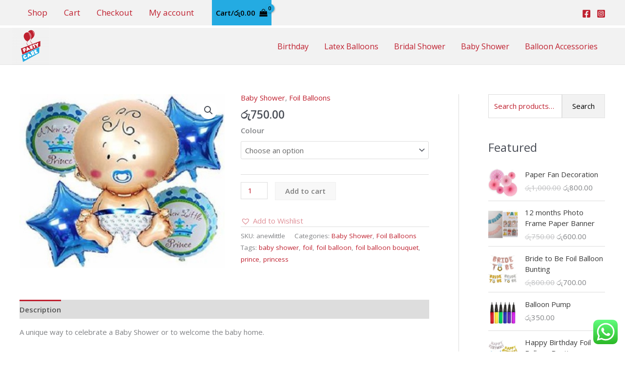

--- FILE ---
content_type: text/html; charset=UTF-8
request_url: https://partycare.lk/product/hello-kitty-foil-balloon-bouquet-5pcs/
body_size: 25704
content:
<!DOCTYPE html><html lang="en-US"><head><meta charset="UTF-8"><meta name="viewport" content="width=device-width, initial-scale=1"><link rel="profile" href="https://gmpg.org/xfn/11"><link media="all" href="https://partycare.lk/wp-content/cache/autoptimize/1/css/autoptimize_9c8ffbfde8a64695559d887465fb98d7.css" rel="stylesheet"><link media="only screen and (max-width: 921px)" href="https://partycare.lk/wp-content/cache/autoptimize/1/css/autoptimize_8928b063ca69552173bdc68324d4015d.css" rel="stylesheet"><title>A New Little Prince / Princess Foil Balloon Bouquet 5pcs &#8211; Partycare.lk</title><meta name='robots' content='max-image-preview:large' /><link rel='dns-prefetch' href='//fonts.googleapis.com' /><link rel="alternate" type="application/rss+xml" title="Partycare.lk &raquo; Feed" href="https://partycare.lk/feed/" /><link rel="alternate" type="application/rss+xml" title="Partycare.lk &raquo; Comments Feed" href="https://partycare.lk/comments/feed/" /> <script>window._wpemojiSettings = {"baseUrl":"https:\/\/s.w.org\/images\/core\/emoji\/16.0.1\/72x72\/","ext":".png","svgUrl":"https:\/\/s.w.org\/images\/core\/emoji\/16.0.1\/svg\/","svgExt":".svg","source":{"concatemoji":"https:\/\/partycare.lk\/wp-includes\/js\/wp-emoji-release.min.js?ver=6.8.3"}};
/*! This file is auto-generated */
!function(s,n){var o,i,e;function c(e){try{var t={supportTests:e,timestamp:(new Date).valueOf()};sessionStorage.setItem(o,JSON.stringify(t))}catch(e){}}function p(e,t,n){e.clearRect(0,0,e.canvas.width,e.canvas.height),e.fillText(t,0,0);var t=new Uint32Array(e.getImageData(0,0,e.canvas.width,e.canvas.height).data),a=(e.clearRect(0,0,e.canvas.width,e.canvas.height),e.fillText(n,0,0),new Uint32Array(e.getImageData(0,0,e.canvas.width,e.canvas.height).data));return t.every(function(e,t){return e===a[t]})}function u(e,t){e.clearRect(0,0,e.canvas.width,e.canvas.height),e.fillText(t,0,0);for(var n=e.getImageData(16,16,1,1),a=0;a<n.data.length;a++)if(0!==n.data[a])return!1;return!0}function f(e,t,n,a){switch(t){case"flag":return n(e,"\ud83c\udff3\ufe0f\u200d\u26a7\ufe0f","\ud83c\udff3\ufe0f\u200b\u26a7\ufe0f")?!1:!n(e,"\ud83c\udde8\ud83c\uddf6","\ud83c\udde8\u200b\ud83c\uddf6")&&!n(e,"\ud83c\udff4\udb40\udc67\udb40\udc62\udb40\udc65\udb40\udc6e\udb40\udc67\udb40\udc7f","\ud83c\udff4\u200b\udb40\udc67\u200b\udb40\udc62\u200b\udb40\udc65\u200b\udb40\udc6e\u200b\udb40\udc67\u200b\udb40\udc7f");case"emoji":return!a(e,"\ud83e\udedf")}return!1}function g(e,t,n,a){var r="undefined"!=typeof WorkerGlobalScope&&self instanceof WorkerGlobalScope?new OffscreenCanvas(300,150):s.createElement("canvas"),o=r.getContext("2d",{willReadFrequently:!0}),i=(o.textBaseline="top",o.font="600 32px Arial",{});return e.forEach(function(e){i[e]=t(o,e,n,a)}),i}function t(e){var t=s.createElement("script");t.src=e,t.defer=!0,s.head.appendChild(t)}"undefined"!=typeof Promise&&(o="wpEmojiSettingsSupports",i=["flag","emoji"],n.supports={everything:!0,everythingExceptFlag:!0},e=new Promise(function(e){s.addEventListener("DOMContentLoaded",e,{once:!0})}),new Promise(function(t){var n=function(){try{var e=JSON.parse(sessionStorage.getItem(o));if("object"==typeof e&&"number"==typeof e.timestamp&&(new Date).valueOf()<e.timestamp+604800&&"object"==typeof e.supportTests)return e.supportTests}catch(e){}return null}();if(!n){if("undefined"!=typeof Worker&&"undefined"!=typeof OffscreenCanvas&&"undefined"!=typeof URL&&URL.createObjectURL&&"undefined"!=typeof Blob)try{var e="postMessage("+g.toString()+"("+[JSON.stringify(i),f.toString(),p.toString(),u.toString()].join(",")+"));",a=new Blob([e],{type:"text/javascript"}),r=new Worker(URL.createObjectURL(a),{name:"wpTestEmojiSupports"});return void(r.onmessage=function(e){c(n=e.data),r.terminate(),t(n)})}catch(e){}c(n=g(i,f,p,u))}t(n)}).then(function(e){for(var t in e)n.supports[t]=e[t],n.supports.everything=n.supports.everything&&n.supports[t],"flag"!==t&&(n.supports.everythingExceptFlag=n.supports.everythingExceptFlag&&n.supports[t]);n.supports.everythingExceptFlag=n.supports.everythingExceptFlag&&!n.supports.flag,n.DOMReady=!1,n.readyCallback=function(){n.DOMReady=!0}}).then(function(){return e}).then(function(){var e;n.supports.everything||(n.readyCallback(),(e=n.source||{}).concatemoji?t(e.concatemoji):e.wpemoji&&e.twemoji&&(t(e.twemoji),t(e.wpemoji)))}))}((window,document),window._wpemojiSettings);</script> <link rel='stylesheet' id='astra-google-fonts-css' href='https://fonts.googleapis.com/css?family=Open+Sans%3A400%2C%2C600%7COpen+Sans+Condensed%3Anormal%2C&#038;display=fallback&#038;ver=4.11.15' media='all' /><link rel='stylesheet' id='dashicons-css' href='https://partycare.lk/wp-includes/css/dashicons.min.css?ver=6.8.3' media='all' /><link rel='preload' as='font' type='font/woff2' crossorigin='anonymous' id='tinvwl-webfont-font-css' href='https://partycare.lk/wp-content/plugins/ti-woocommerce-wishlist/assets/fonts/tinvwl-webfont.woff2?ver=xu2uyi' media='all' /> <!--[if IE]> <script src="https://partycare.lk/wp-content/themes/astra/assets/js/minified/flexibility.min.js?ver=4.11.15" id="astra-flexibility-js"></script> <script id="astra-flexibility-js-after">flexibility(document.documentElement);</script> <![endif]--> <script src="https://partycare.lk/wp-includes/js/jquery/jquery.min.js?ver=3.7.1" id="jquery-core-js"></script> <script id="to-top-js-extra">var to_top_options = {"scroll_offset":"100","icon_opacity":"70","style":"icon","icon_type":"dashicons-arrow-up","icon_color":"#ffffff","icon_bg_color":"#bf202f","icon_size":"32","border_radius":"5","image":"https:\/\/partycare.lk\/wp-content\/plugins\/to-top\/admin\/images\/default.png","image_width":"65","image_alt":"","location":"bottom-right","margin_x":"20","margin_y":"80","show_on_admin":"0","enable_autohide":"0","autohide_time":"2","enable_hide_small_device":"0","small_device_max_width":"640","reset":"0"};</script> <script id="wc-single-product-js-extra">var wc_single_product_params = {"i18n_required_rating_text":"Please select a rating","i18n_rating_options":["1 of 5 stars","2 of 5 stars","3 of 5 stars","4 of 5 stars","5 of 5 stars"],"i18n_product_gallery_trigger_text":"View full-screen image gallery","review_rating_required":"yes","flexslider":{"rtl":false,"animation":"slide","smoothHeight":true,"directionNav":false,"controlNav":"thumbnails","slideshow":false,"animationSpeed":500,"animationLoop":false,"allowOneSlide":false},"zoom_enabled":"1","zoom_options":[],"photoswipe_enabled":"1","photoswipe_options":{"shareEl":false,"closeOnScroll":false,"history":false,"hideAnimationDuration":0,"showAnimationDuration":0},"flexslider_enabled":"1"};</script> <script id="woocommerce-js-extra">var woocommerce_params = {"ajax_url":"\/wp-admin\/admin-ajax.php","wc_ajax_url":"\/?wc-ajax=%%endpoint%%","i18n_password_show":"Show password","i18n_password_hide":"Hide password"};</script> <link rel="EditURI" type="application/rsd+xml" title="RSD" href="https://partycare.lk/xmlrpc.php?rsd" /><meta name="generator" content="WordPress 6.8.3" /><meta name="generator" content="WooCommerce 10.3.7" /><link rel="canonical" href="https://partycare.lk/product/hello-kitty-foil-balloon-bouquet-5pcs/" /><link rel='shortlink' href='https://partycare.lk/?p=1436' /><link rel="alternate" title="oEmbed (JSON)" type="application/json+oembed" href="https://partycare.lk/wp-json/oembed/1.0/embed?url=https%3A%2F%2Fpartycare.lk%2Fproduct%2Fhello-kitty-foil-balloon-bouquet-5pcs%2F" /><link rel="alternate" title="oEmbed (XML)" type="text/xml+oembed" href="https://partycare.lk/wp-json/oembed/1.0/embed?url=https%3A%2F%2Fpartycare.lk%2Fproduct%2Fhello-kitty-foil-balloon-bouquet-5pcs%2F&#038;format=xml" /> <noscript><style>.woocommerce-product-gallery{ opacity: 1 !important; }</style></noscript>  <script>(function(w,d,s,l,i){w[l]=w[l]||[];w[l].push({'gtm.start':
new Date().getTime(),event:'gtm.js'});var f=d.getElementsByTagName(s)[0],
j=d.createElement(s),dl=l!='dataLayer'?'&l='+l:'';j.async=true;j.src=
'https://www.googletagmanager.com/gtm.js?id='+i+dl;f.parentNode.insertBefore(j,f);
})(window,document,'script','dataLayer','GTM-W6L7VL2');</script> <link rel="icon" href="https://partycare.lk/wp-content/uploads/2021/04/Partycare-logo-75x75.png" sizes="32x32" /><link rel="icon" href="https://partycare.lk/wp-content/uploads/2021/04/Partycare-logo-300x300.png" sizes="192x192" /><link rel="apple-touch-icon" href="https://partycare.lk/wp-content/uploads/2021/04/Partycare-logo-300x300.png" /><meta name="msapplication-TileImage" content="https://partycare.lk/wp-content/uploads/2021/04/Partycare-logo-300x300.png" /></head><body  class="wp-singular product-template-default single single-product postid-1436 wp-custom-logo wp-embed-responsive wp-theme-astra wp-child-theme-astra-child theme-astra fl-builder-lite-2-9-4-1 fl-no-js woocommerce woocommerce-page woocommerce-no-js tinvwl-theme-style ast-desktop ast-plain-container ast-right-sidebar astra-4.11.15 ast-blog-single-style-1 ast-custom-post-type ast-single-post ast-inherit-site-logo-transparent ast-hfb-header ast-normal-title-enabled">
<!-- Google Tag Manager (noscript) -->
<noscript><iframe src="https://www.googletagmanager.com/ns.html?id=GTM-W6L7VL2"
height="0" width="0" style="display:none;visibility:hidden"></iframe></noscript>
<!-- End Google Tag Manager (noscript) --> <a
 class="skip-link screen-reader-text"
 href="#content"> Skip to content</a><div
class="hfeed site" id="page"><header
 class="site-header header-main-layout-1 ast-primary-menu-enabled ast-logo-title-inline ast-hide-custom-menu-mobile ast-builder-menu-toggle-icon ast-mobile-header-inline" id="masthead" itemtype="https://schema.org/WPHeader" itemscope="itemscope" itemid="#masthead"		><div id="ast-desktop-header" data-toggle-type="dropdown"><div class="ast-above-header-wrap  "><div class="ast-above-header-bar ast-above-header  site-header-focus-item" data-section="section-above-header-builder"><div class="site-above-header-wrap ast-builder-grid-row-container site-header-focus-item ast-container" data-section="section-above-header-builder"><div class="ast-builder-grid-row ast-builder-grid-row-has-sides ast-builder-grid-row-no-center"><div class="site-header-above-section-left site-header-section ast-flex site-header-section-left"><div class="ast-builder-menu-2 ast-builder-menu ast-flex ast-builder-menu-2-focus-item ast-builder-layout-element site-header-focus-item" data-section="section-hb-menu-2"><div class="ast-main-header-bar-alignment"><div class="main-header-bar-navigation"><nav class="site-navigation ast-flex-grow-1 navigation-accessibility site-header-focus-item" id="secondary_menu-site-navigation-desktop" aria-label="Secondary Site Navigation" itemtype="https://schema.org/SiteNavigationElement" itemscope="itemscope"><div class="main-navigation ast-inline-flex"><ul id="ast-hf-menu-2" class="main-header-menu ast-menu-shadow ast-nav-menu ast-flex  submenu-with-border ast-menu-hover-style-zoom  stack-on-mobile"><li id="menu-item-1053" class="menu-item menu-item-type-post_type menu-item-object-page menu-item-home current_page_parent menu-item-1053"><a href="https://partycare.lk/" class="menu-link">Shop</a></li><li id="menu-item-1054" class="menu-item menu-item-type-post_type menu-item-object-page menu-item-1054"><a href="https://partycare.lk/cart/" class="menu-link">Cart</a></li><li id="menu-item-1055" class="menu-item menu-item-type-post_type menu-item-object-page menu-item-1055"><a href="https://partycare.lk/checkout/" class="menu-link">Checkout</a></li><li id="menu-item-1056" class="menu-item menu-item-type-post_type menu-item-object-page menu-item-1056"><a href="https://partycare.lk/my-account/" class="menu-link">My account</a></li></ul></div></nav></div></div></div><div class="ast-builder-layout-element site-header-focus-item ast-header-woo-cart" data-section="section-header-woo-cart"><div class="ast-site-header-cart ast-menu-cart-with-border  ast-menu-cart-fill"><div class="ast-site-header-cart-li "> <a href="https://partycare.lk/cart/" class="cart-container ast-cart-desktop-position- ast-cart-mobile-position- ast-cart-tablet-position-" aria-label="View Shopping Cart, empty"><div class="ast-addon-cart-wrap ast-desktop-cart-position- ast-cart-mobile-position- ast-cart-tablet-position- "> <span class="ast-woo-header-cart-info-wrap"> Cart/<span class="ast-woo-header-cart-total"><span class="woocommerce-Price-amount amount"><bdi><span class="woocommerce-Price-currencySymbol">&#xdbb;&#xdd4;</span>0.00</bdi></span></span> </span> <i class="astra-icon ast-icon-shopping-bag "
 data-cart-total="0"
 ><span class="ast-icon icon-bag"><svg xmlns="http://www.w3.org/2000/svg" xmlns:xlink="http://www.w3.org/1999/xlink" version="1.1" id="ast-bag-icon-svg" x="0px" y="0px" width="100" height="100" viewBox="826 826 140 140" enable-background="new 826 826 140 140" xml:space="preserve"> <path d="M960.758,934.509l2.632,23.541c0.15,1.403-0.25,2.657-1.203,3.761c-0.953,1.053-2.156,1.579-3.61,1.579H833.424  c-1.454,0-2.657-0.526-3.61-1.579c-0.952-1.104-1.354-2.357-1.203-3.761l2.632-23.541H960.758z M953.763,871.405l6.468,58.29H831.77  l6.468-58.29c0.15-1.203,0.677-2.218,1.58-3.045c0.903-0.827,1.981-1.241,3.234-1.241h19.254v9.627c0,2.658,0.94,4.927,2.82,6.807  s4.149,2.82,6.807,2.82c2.658,0,4.926-0.94,6.807-2.82s2.821-4.149,2.821-6.807v-9.627h28.882v9.627  c0,2.658,0.939,4.927,2.819,6.807c1.881,1.88,4.149,2.82,6.807,2.82s4.927-0.94,6.808-2.82c1.879-1.88,2.82-4.149,2.82-6.807v-9.627  h19.253c1.255,0,2.332,0.414,3.235,1.241C953.086,869.187,953.612,870.202,953.763,871.405z M924.881,857.492v19.254  c0,1.304-0.476,2.432-1.429,3.385s-2.08,1.429-3.385,1.429c-1.303,0-2.432-0.477-3.384-1.429c-0.953-0.953-1.43-2.081-1.43-3.385  v-19.254c0-5.315-1.881-9.853-5.641-13.613c-3.76-3.761-8.298-5.641-13.613-5.641s-9.853,1.88-13.613,5.641  c-3.761,3.76-5.641,8.298-5.641,13.613v19.254c0,1.304-0.476,2.432-1.429,3.385c-0.953,0.953-2.081,1.429-3.385,1.429  c-1.303,0-2.432-0.477-3.384-1.429c-0.953-0.953-1.429-2.081-1.429-3.385v-19.254c0-7.973,2.821-14.779,8.461-20.42  c5.641-5.641,12.448-8.461,20.42-8.461c7.973,0,14.779,2.82,20.42,8.461C922.062,842.712,924.881,849.519,924.881,857.492z" /> </svg></span></i></div> </a></div><div class="ast-site-header-cart-data"><div class="widget woocommerce widget_shopping_cart"><div class="widget_shopping_cart_content"></div></div></div></div></div></div><div class="site-header-above-section-right site-header-section ast-flex ast-grid-right-section"><div class="ast-builder-layout-element ast-flex site-header-focus-item" data-section="section-hb-social-icons-1"><div class="ast-header-social-1-wrap ast-header-social-wrap"><div class="header-social-inner-wrap element-social-inner-wrap social-show-label-false ast-social-color-type-custom ast-social-stack-none ast-social-element-style-filled"><a href="https://www.facebook.com/PartyCareSl/" aria-label="Facebook" target="_blank" rel="noopener noreferrer" style="--color: #557dbc; --background-color: transparent;" class="ast-builder-social-element ast-inline-flex ast-facebook header-social-item"><span aria-hidden="true" class="ahfb-svg-iconset ast-inline-flex svg-baseline"><svg xmlns='http://www.w3.org/2000/svg' viewBox='0 0 448 512'><path d='M400 32H48A48 48 0 0 0 0 80v352a48 48 0 0 0 48 48h137.25V327.69h-63V256h63v-54.64c0-62.15 37-96.48 93.67-96.48 27.14 0 55.52 4.84 55.52 4.84v61h-31.27c-30.81 0-40.42 19.12-40.42 38.73V256h68.78l-11 71.69h-57.78V480H400a48 48 0 0 0 48-48V80a48 48 0 0 0-48-48z'></path></svg></span></a><a href="https://www.instagram.com/partycare.lk/" aria-label="Instagram" target="_blank" rel="noopener noreferrer" style="--color: #8a3ab9; --background-color: transparent;" class="ast-builder-social-element ast-inline-flex ast-instagram header-social-item"><span aria-hidden="true" class="ahfb-svg-iconset ast-inline-flex svg-baseline"><svg xmlns='http://www.w3.org/2000/svg' viewBox='0 0 448 512'><path d='M224,202.66A53.34,53.34,0,1,0,277.36,256,53.38,53.38,0,0,0,224,202.66Zm124.71-41a54,54,0,0,0-30.41-30.41c-21-8.29-71-6.43-94.3-6.43s-73.25-1.93-94.31,6.43a54,54,0,0,0-30.41,30.41c-8.28,21-6.43,71.05-6.43,94.33S91,329.26,99.32,350.33a54,54,0,0,0,30.41,30.41c21,8.29,71,6.43,94.31,6.43s73.24,1.93,94.3-6.43a54,54,0,0,0,30.41-30.41c8.35-21,6.43-71.05,6.43-94.33S357.1,182.74,348.75,161.67ZM224,338a82,82,0,1,1,82-82A81.9,81.9,0,0,1,224,338Zm85.38-148.3a19.14,19.14,0,1,1,19.13-19.14A19.1,19.1,0,0,1,309.42,189.74ZM400,32H48A48,48,0,0,0,0,80V432a48,48,0,0,0,48,48H400a48,48,0,0,0,48-48V80A48,48,0,0,0,400,32ZM382.88,322c-1.29,25.63-7.14,48.34-25.85,67s-41.4,24.63-67,25.85c-26.41,1.49-105.59,1.49-132,0-25.63-1.29-48.26-7.15-67-25.85s-24.63-41.42-25.85-67c-1.49-26.42-1.49-105.61,0-132,1.29-25.63,7.07-48.34,25.85-67s41.47-24.56,67-25.78c26.41-1.49,105.59-1.49,132,0,25.63,1.29,48.33,7.15,67,25.85s24.63,41.42,25.85,67.05C384.37,216.44,384.37,295.56,382.88,322Z'></path></svg></span></a></div></div></div></div></div></div></div></div><div class="ast-main-header-wrap main-header-bar-wrap "><div class="ast-primary-header-bar ast-primary-header main-header-bar site-header-focus-item" data-section="section-primary-header-builder"><div class="site-primary-header-wrap ast-builder-grid-row-container site-header-focus-item ast-container" data-section="section-primary-header-builder"><div class="ast-builder-grid-row ast-builder-grid-row-has-sides ast-builder-grid-row-no-center"><div class="site-header-primary-section-left site-header-section ast-flex site-header-section-left"><div class="ast-builder-layout-element ast-flex site-header-focus-item" data-section="title_tagline"><div
 class="site-branding ast-site-identity" itemtype="https://schema.org/Organization" itemscope="itemscope"				> <span class="site-logo-img"><a href="https://partycare.lk/" class="custom-logo-link" rel="home"><noscript><img width="75" height="75" src="https://partycare.lk/wp-content/uploads/2021/04/Partycare-logo-75x75.png" class="custom-logo" alt="Partycare.lk" decoding="async" srcset="https://partycare.lk/wp-content/uploads/2021/04/Partycare-logo-75x75.png 75w, https://partycare.lk/wp-content/uploads/2021/04/Partycare-logo-300x300.png 300w, https://partycare.lk/wp-content/uploads/2021/04/Partycare-logo-150x150.png 150w, https://partycare.lk/wp-content/uploads/2021/04/Partycare-logo-100x100.png 100w, https://partycare.lk/wp-content/uploads/2021/04/Partycare-logo.png 500w" sizes="(max-width: 75px) 100vw, 75px" /></noscript><img width="75" height="75" src='data:image/svg+xml,%3Csvg%20xmlns=%22http://www.w3.org/2000/svg%22%20viewBox=%220%200%2075%2075%22%3E%3C/svg%3E' data-src="https://partycare.lk/wp-content/uploads/2021/04/Partycare-logo-75x75.png" class="lazyload custom-logo" alt="Partycare.lk" decoding="async" data-srcset="https://partycare.lk/wp-content/uploads/2021/04/Partycare-logo-75x75.png 75w, https://partycare.lk/wp-content/uploads/2021/04/Partycare-logo-300x300.png 300w, https://partycare.lk/wp-content/uploads/2021/04/Partycare-logo-150x150.png 150w, https://partycare.lk/wp-content/uploads/2021/04/Partycare-logo-100x100.png 100w, https://partycare.lk/wp-content/uploads/2021/04/Partycare-logo.png 500w" data-sizes="(max-width: 75px) 100vw, 75px" /></a></span><div class="ast-site-title-wrap"> <span class="site-title" itemprop="name"> <a href="https://partycare.lk/" rel="home" itemprop="url" > Partycare.lk </a> </span></div></div></div></div><div class="site-header-primary-section-right site-header-section ast-flex ast-grid-right-section"><div class="ast-builder-menu-1 ast-builder-menu ast-flex ast-builder-menu-1-focus-item ast-builder-layout-element site-header-focus-item" data-section="section-hb-menu-1"><div class="ast-main-header-bar-alignment"><div class="main-header-bar-navigation"><nav class="site-navigation ast-flex-grow-1 navigation-accessibility site-header-focus-item" id="primary-site-navigation-desktop" aria-label="Primary Site Navigation" itemtype="https://schema.org/SiteNavigationElement" itemscope="itemscope"><div class="main-navigation ast-inline-flex"><ul id="ast-hf-menu-1" class="main-header-menu ast-menu-shadow ast-nav-menu ast-flex  submenu-with-border astra-menu-animation-slide-up  ast-menu-hover-style-zoom  stack-on-mobile"><li id="menu-item-613" class="menu-item menu-item-type-taxonomy menu-item-object-product_cat menu-item-613"><a href="https://partycare.lk/product-category/birthday/" class="menu-link">Birthday</a></li><li id="menu-item-614" class="menu-item menu-item-type-taxonomy menu-item-object-product_cat menu-item-614"><a href="https://partycare.lk/product-category/latex-balloons/" class="menu-link">Latex Balloons</a></li><li id="menu-item-570" class="menu-item menu-item-type-taxonomy menu-item-object-product_cat menu-item-570"><a href="https://partycare.lk/product-category/bridal-shower/" class="menu-link">Bridal Shower</a></li><li id="menu-item-571" class="menu-item menu-item-type-taxonomy menu-item-object-product_cat current-product-ancestor current-menu-parent current-product-parent menu-item-571"><a href="https://partycare.lk/product-category/baby-shower/" class="menu-link">Baby Shower</a></li><li id="menu-item-572" class="menu-item menu-item-type-taxonomy menu-item-object-product_cat menu-item-572"><a href="https://partycare.lk/product-category/balloon-accessories/" class="menu-link">Balloon Accessories</a></li></ul></div></nav></div></div></div></div></div></div></div></div></div><div id="ast-mobile-header" class="ast-mobile-header-wrap " data-type="dropdown"><div class="ast-main-header-wrap main-header-bar-wrap" ><div class="ast-primary-header-bar ast-primary-header main-header-bar site-primary-header-wrap site-header-focus-item ast-builder-grid-row-layout-default ast-builder-grid-row-tablet-layout-default ast-builder-grid-row-mobile-layout-default" data-section="section-primary-header-builder"><div class="ast-builder-grid-row ast-builder-grid-row-has-sides ast-builder-grid-row-no-center"><div class="site-header-primary-section-left site-header-section ast-flex site-header-section-left"><div class="ast-builder-layout-element ast-flex site-header-focus-item" data-section="title_tagline"><div
 class="site-branding ast-site-identity" itemtype="https://schema.org/Organization" itemscope="itemscope"				> <span class="site-logo-img"><a href="https://partycare.lk/" class="custom-logo-link" rel="home"><noscript><img width="75" height="75" src="https://partycare.lk/wp-content/uploads/2021/04/Partycare-logo-75x75.png" class="custom-logo" alt="Partycare.lk" decoding="async" srcset="https://partycare.lk/wp-content/uploads/2021/04/Partycare-logo-75x75.png 75w, https://partycare.lk/wp-content/uploads/2021/04/Partycare-logo-300x300.png 300w, https://partycare.lk/wp-content/uploads/2021/04/Partycare-logo-150x150.png 150w, https://partycare.lk/wp-content/uploads/2021/04/Partycare-logo-100x100.png 100w, https://partycare.lk/wp-content/uploads/2021/04/Partycare-logo.png 500w" sizes="(max-width: 75px) 100vw, 75px" /></noscript><img width="75" height="75" src='data:image/svg+xml,%3Csvg%20xmlns=%22http://www.w3.org/2000/svg%22%20viewBox=%220%200%2075%2075%22%3E%3C/svg%3E' data-src="https://partycare.lk/wp-content/uploads/2021/04/Partycare-logo-75x75.png" class="lazyload custom-logo" alt="Partycare.lk" decoding="async" data-srcset="https://partycare.lk/wp-content/uploads/2021/04/Partycare-logo-75x75.png 75w, https://partycare.lk/wp-content/uploads/2021/04/Partycare-logo-300x300.png 300w, https://partycare.lk/wp-content/uploads/2021/04/Partycare-logo-150x150.png 150w, https://partycare.lk/wp-content/uploads/2021/04/Partycare-logo-100x100.png 100w, https://partycare.lk/wp-content/uploads/2021/04/Partycare-logo.png 500w" data-sizes="(max-width: 75px) 100vw, 75px" /></a></span><div class="ast-site-title-wrap"> <span class="site-title" itemprop="name"> <a href="https://partycare.lk/" rel="home" itemprop="url" > Partycare.lk </a> </span></div></div></div></div><div class="site-header-primary-section-right site-header-section ast-flex ast-grid-right-section"><div class="ast-builder-layout-element ast-flex site-header-focus-item" data-section="section-header-mobile-trigger"><div class="ast-button-wrap"> <button type="button" class="menu-toggle main-header-menu-toggle ast-mobile-menu-trigger-fill"   aria-expanded="false" aria-label="Main menu toggle"> <span class="screen-reader-text">Main Menu</span> <span class="mobile-menu-toggle-icon"> <span aria-hidden="true" class="ahfb-svg-iconset ast-inline-flex svg-baseline"><svg class='ast-mobile-svg ast-menu2-svg' fill='currentColor' version='1.1' xmlns='http://www.w3.org/2000/svg' width='24' height='28' viewBox='0 0 24 28'><path d='M24 21v2c0 0.547-0.453 1-1 1h-22c-0.547 0-1-0.453-1-1v-2c0-0.547 0.453-1 1-1h22c0.547 0 1 0.453 1 1zM24 13v2c0 0.547-0.453 1-1 1h-22c-0.547 0-1-0.453-1-1v-2c0-0.547 0.453-1 1-1h22c0.547 0 1 0.453 1 1zM24 5v2c0 0.547-0.453 1-1 1h-22c-0.547 0-1-0.453-1-1v-2c0-0.547 0.453-1 1-1h22c0.547 0 1 0.453 1 1z'></path></svg></span><span aria-hidden="true" class="ahfb-svg-iconset ast-inline-flex svg-baseline"><svg class='ast-mobile-svg ast-close-svg' fill='currentColor' version='1.1' xmlns='http://www.w3.org/2000/svg' width='24' height='24' viewBox='0 0 24 24'><path d='M5.293 6.707l5.293 5.293-5.293 5.293c-0.391 0.391-0.391 1.024 0 1.414s1.024 0.391 1.414 0l5.293-5.293 5.293 5.293c0.391 0.391 1.024 0.391 1.414 0s0.391-1.024 0-1.414l-5.293-5.293 5.293-5.293c0.391-0.391 0.391-1.024 0-1.414s-1.024-0.391-1.414 0l-5.293 5.293-5.293-5.293c-0.391-0.391-1.024-0.391-1.414 0s-0.391 1.024 0 1.414z'></path></svg></span> </span> </button></div></div></div></div></div></div><div class="ast-mobile-header-content content-align-flex-start "><div class="ast-builder-menu-mobile ast-builder-menu ast-builder-menu-mobile-focus-item ast-builder-layout-element site-header-focus-item" data-section="section-header-mobile-menu"><div class="ast-main-header-bar-alignment"><div class="main-header-bar-navigation"><nav class="site-navigation ast-flex-grow-1 navigation-accessibility site-header-focus-item" id="ast-mobile-site-navigation" aria-label="Site Navigation: Mobile Menu" itemtype="https://schema.org/SiteNavigationElement" itemscope="itemscope"><div class="main-navigation"><ul id="ast-hf-mobile-menu" class="main-header-menu ast-nav-menu ast-flex  submenu-with-border astra-menu-animation-fade  stack-on-mobile"><li class="menu-item menu-item-type-post_type menu-item-object-page menu-item-home current_page_parent menu-item-1053"><a href="https://partycare.lk/" class="menu-link">Shop</a></li><li class="menu-item menu-item-type-post_type menu-item-object-page menu-item-1054"><a href="https://partycare.lk/cart/" class="menu-link">Cart</a></li><li class="menu-item menu-item-type-post_type menu-item-object-page menu-item-1055"><a href="https://partycare.lk/checkout/" class="menu-link">Checkout</a></li><li class="menu-item menu-item-type-post_type menu-item-object-page menu-item-1056"><a href="https://partycare.lk/my-account/" class="menu-link">My account</a></li></ul></div></nav></div></div></div></div></div></header><div id="content" class="site-content"><div class="ast-container"><div id="primary" class="content-area primary"><main id="main" class="site-main"><div class="ast-woocommerce-container"><div class="woocommerce-notices-wrapper"></div><div id="product-1436" class="ast-article-single ast-woo-product-no-review desktop-align-left tablet-align-left mobile-align-left product type-product post-1436 status-publish first outofstock product_cat-baby-shower product_cat-foil-balloons product_tag-baby-shower product_tag-foil product_tag-foil-balloon product_tag-foil-balloon-bouquet product_tag-prince product_tag-princess has-post-thumbnail taxable shipping-taxable purchasable product-type-variable"><div class="woocommerce-product-gallery woocommerce-product-gallery--with-images woocommerce-product-gallery--columns-4 images" data-columns="4" style="opacity: 0; transition: opacity .25s ease-in-out;"><div class="woocommerce-product-gallery__wrapper"><div data-thumb="https://partycare.lk/wp-content/uploads/2021/10/a-new-little-prince-100x100.jpg" data-thumb-alt="A New Little Prince / Princess Foil Balloon Bouquet 5pcs" data-thumb-srcset="https://partycare.lk/wp-content/uploads/2021/10/a-new-little-prince-100x100.jpg 100w, https://partycare.lk/wp-content/uploads/2021/10/a-new-little-prince-150x150.jpg 150w"  data-thumb-sizes="(max-width: 100px) 100vw, 100px" class="woocommerce-product-gallery__image"><a href="https://partycare.lk/wp-content/uploads/2021/10/a-new-little-prince.jpg"><img width="389" height="330" src="https://partycare.lk/wp-content/uploads/2021/10/a-new-little-prince.jpg" class="wp-post-image" alt="A New Little Prince / Princess Foil Balloon Bouquet 5pcs" data-caption="" data-src="https://partycare.lk/wp-content/uploads/2021/10/a-new-little-prince.jpg" data-large_image="https://partycare.lk/wp-content/uploads/2021/10/a-new-little-prince.jpg" data-large_image_width="389" data-large_image_height="330" decoding="async" fetchpriority="high" srcset="https://partycare.lk/wp-content/uploads/2021/10/a-new-little-prince.jpg 389w, https://partycare.lk/wp-content/uploads/2021/10/a-new-little-prince-300x254.jpg 300w" sizes="(max-width: 389px) 100vw, 389px" /></a></div></div></div><div class="summary entry-summary"> <span class="single-product-category"><a href="https://partycare.lk/product-category/baby-shower/" rel="tag">Baby Shower</a>, <a href="https://partycare.lk/product-category/foil-balloons/" rel="tag">Foil Balloons</a></span><h1 class="product_title entry-title">A New Little Prince / Princess Foil Balloon Bouquet 5pcs</h1><p class="price"><span class="woocommerce-Price-amount amount"><bdi><span class="woocommerce-Price-currencySymbol">&#xdbb;&#xdd4;</span>750.00</bdi></span></p><form class="variations_form cart" action="https://partycare.lk/product/hello-kitty-foil-balloon-bouquet-5pcs/" method="post" enctype='multipart/form-data' data-product_id="1436" data-product_variations="[{&quot;attributes&quot;:{&quot;attribute_pa_colour&quot;:&quot;light-blue&quot;},&quot;availability_html&quot;:&quot;&lt;p class=\&quot;stock out-of-stock\&quot;&gt;Out of stock&lt;\/p&gt;\n&quot;,&quot;backorders_allowed&quot;:false,&quot;dimensions&quot;:{&quot;length&quot;:&quot;27&quot;,&quot;width&quot;:&quot;2&quot;,&quot;height&quot;:&quot;19&quot;},&quot;dimensions_html&quot;:&quot;27 &amp;times; 2 &amp;times; 19 cm&quot;,&quot;display_price&quot;:750,&quot;display_regular_price&quot;:750,&quot;image&quot;:{&quot;title&quot;:&quot;a new little prince&quot;,&quot;caption&quot;:&quot;&quot;,&quot;url&quot;:&quot;https:\/\/partycare.lk\/wp-content\/uploads\/2021\/10\/a-new-little-prince.jpg&quot;,&quot;alt&quot;:&quot;a new little prince&quot;,&quot;src&quot;:&quot;https:\/\/partycare.lk\/wp-content\/uploads\/2021\/10\/a-new-little-prince.jpg&quot;,&quot;srcset&quot;:&quot;https:\/\/partycare.lk\/wp-content\/uploads\/2021\/10\/a-new-little-prince.jpg 389w, https:\/\/partycare.lk\/wp-content\/uploads\/2021\/10\/a-new-little-prince-300x254.jpg 300w&quot;,&quot;sizes&quot;:&quot;(max-width: 389px) 100vw, 389px&quot;,&quot;full_src&quot;:&quot;https:\/\/partycare.lk\/wp-content\/uploads\/2021\/10\/a-new-little-prince.jpg&quot;,&quot;full_src_w&quot;:389,&quot;full_src_h&quot;:330,&quot;gallery_thumbnail_src&quot;:&quot;https:\/\/partycare.lk\/wp-content\/uploads\/2021\/10\/a-new-little-prince-100x100.jpg&quot;,&quot;gallery_thumbnail_src_w&quot;:100,&quot;gallery_thumbnail_src_h&quot;:100,&quot;thumb_src&quot;:&quot;https:\/\/partycare.lk\/wp-content\/uploads\/2021\/10\/a-new-little-prince-300x254.jpg&quot;,&quot;thumb_src_w&quot;:300,&quot;thumb_src_h&quot;:254,&quot;src_w&quot;:389,&quot;src_h&quot;:330},&quot;image_id&quot;:1478,&quot;is_downloadable&quot;:false,&quot;is_in_stock&quot;:false,&quot;is_purchasable&quot;:true,&quot;is_sold_individually&quot;:&quot;no&quot;,&quot;is_virtual&quot;:false,&quot;max_qty&quot;:&quot;&quot;,&quot;min_qty&quot;:1,&quot;price_html&quot;:&quot;&quot;,&quot;sku&quot;:&quot;anewlittle&quot;,&quot;variation_description&quot;:&quot;&quot;,&quot;variation_id&quot;:1476,&quot;variation_is_active&quot;:true,&quot;variation_is_visible&quot;:true,&quot;weight&quot;:&quot;60&quot;,&quot;weight_html&quot;:&quot;60 g&quot;},{&quot;attributes&quot;:{&quot;attribute_pa_colour&quot;:&quot;light-pink&quot;},&quot;availability_html&quot;:&quot;&lt;p class=\&quot;stock out-of-stock\&quot;&gt;Out of stock&lt;\/p&gt;\n&quot;,&quot;backorders_allowed&quot;:false,&quot;dimensions&quot;:{&quot;length&quot;:&quot;27&quot;,&quot;width&quot;:&quot;2&quot;,&quot;height&quot;:&quot;19&quot;},&quot;dimensions_html&quot;:&quot;27 &amp;times; 2 &amp;times; 19 cm&quot;,&quot;display_price&quot;:750,&quot;display_regular_price&quot;:750,&quot;image&quot;:{&quot;title&quot;:&quot;a new little princess&quot;,&quot;caption&quot;:&quot;&quot;,&quot;url&quot;:&quot;https:\/\/partycare.lk\/wp-content\/uploads\/2021\/10\/a-new-little-princess.jpg&quot;,&quot;alt&quot;:&quot;a new little princess&quot;,&quot;src&quot;:&quot;https:\/\/partycare.lk\/wp-content\/uploads\/2021\/10\/a-new-little-princess.jpg&quot;,&quot;srcset&quot;:&quot;https:\/\/partycare.lk\/wp-content\/uploads\/2021\/10\/a-new-little-princess.jpg 330w, https:\/\/partycare.lk\/wp-content\/uploads\/2021\/10\/a-new-little-princess-280x300.jpg 280w, https:\/\/partycare.lk\/wp-content\/uploads\/2021\/10\/a-new-little-princess-300x322.jpg 300w&quot;,&quot;sizes&quot;:&quot;(max-width: 330px) 100vw, 330px&quot;,&quot;full_src&quot;:&quot;https:\/\/partycare.lk\/wp-content\/uploads\/2021\/10\/a-new-little-princess.jpg&quot;,&quot;full_src_w&quot;:330,&quot;full_src_h&quot;:354,&quot;gallery_thumbnail_src&quot;:&quot;https:\/\/partycare.lk\/wp-content\/uploads\/2021\/10\/a-new-little-princess-100x100.jpg&quot;,&quot;gallery_thumbnail_src_w&quot;:100,&quot;gallery_thumbnail_src_h&quot;:100,&quot;thumb_src&quot;:&quot;https:\/\/partycare.lk\/wp-content\/uploads\/2021\/10\/a-new-little-princess-300x322.jpg&quot;,&quot;thumb_src_w&quot;:300,&quot;thumb_src_h&quot;:322,&quot;src_w&quot;:330,&quot;src_h&quot;:354},&quot;image_id&quot;:1479,&quot;is_downloadable&quot;:false,&quot;is_in_stock&quot;:false,&quot;is_purchasable&quot;:true,&quot;is_sold_individually&quot;:&quot;no&quot;,&quot;is_virtual&quot;:false,&quot;max_qty&quot;:&quot;&quot;,&quot;min_qty&quot;:1,&quot;price_html&quot;:&quot;&quot;,&quot;sku&quot;:&quot;anewlittle&quot;,&quot;variation_description&quot;:&quot;&quot;,&quot;variation_id&quot;:1477,&quot;variation_is_active&quot;:true,&quot;variation_is_visible&quot;:true,&quot;weight&quot;:&quot;60&quot;,&quot;weight_html&quot;:&quot;60 g&quot;}]"><table class="variations" cellspacing="0" role="presentation"><tbody><tr><th class="label"><label for="pa_colour">Colour</label></th><td class="value"> <select id="pa_colour" class="" name="attribute_pa_colour" data-attribute_name="attribute_pa_colour" data-show_option_none="yes"><option value="">Choose an option</option><option value="light-blue" >Light Blue</option><option value="light-pink" >Light Pink</option></select><a class="reset_variations" href="#" aria-label="Clear options">Clear</a></td></tr></tbody></table><div class="reset_variations_alert screen-reader-text" role="alert" aria-live="polite" aria-relevant="all"></div><div class="single_variation_wrap"><div class="woocommerce-variation single_variation" role="alert" aria-relevant="additions"></div><div class="woocommerce-variation-add-to-cart variations_button"><div class="quantity"> <label class="screen-reader-text" for="quantity_6978355534f12">A New Little Prince / Princess Foil Balloon Bouquet 5pcs quantity</label> <input
 type="number"
 id="quantity_6978355534f12"
 class="input-text qty text"
 name="quantity"
 value="1"
 aria-label="Product quantity"
 min="1"
 step="1"
 placeholder=""
 inputmode="numeric"
 autocomplete="off"
 /></div> <button type="submit" class="single_add_to_cart_button button alt">Add to cart</button><div class="tinv-wraper woocommerce tinv-wishlist tinvwl-after-add-to-cart tinvwl-woocommerce_after_add_to_cart_button"
 data-tinvwl_product_id="1436"><div class="tinv-wishlist-clear"></div><a role="button" tabindex="0" name="add-to-wishlist" aria-label="Add to Wishlist" class="tinvwl_add_to_wishlist_button tinvwl-icon-heart  tinvwl-position-after" data-tinv-wl-list="[]" data-tinv-wl-product="1436" data-tinv-wl-productvariation="0" data-tinv-wl-productvariations="[]" data-tinv-wl-producttype="variable" data-tinv-wl-action="add"><span class="tinvwl_add_to_wishlist-text">Add to Wishlist</span><span class="tinvwl_remove_from_wishlist-text">Remove from Wishlist</span></a><div class="tinv-wishlist-clear"></div><div
 class="tinvwl-tooltip">Add to Wishlist</div></div> <input type="hidden" name="add-to-cart" value="1436" /> <input type="hidden" name="product_id" value="1436" /> <input type="hidden" name="variation_id" class="variation_id" value="0" /></div></div></form><div class="product_meta"> <span class="sku_wrapper">SKU: <span class="sku">anewlittle</span></span> <span class="posted_in">Categories: <a href="https://partycare.lk/product-category/baby-shower/" rel="tag">Baby Shower</a>, <a href="https://partycare.lk/product-category/foil-balloons/" rel="tag">Foil Balloons</a></span> <span class="tagged_as">Tags: <a href="https://partycare.lk/product-tag/baby-shower/" rel="tag">baby shower</a>, <a href="https://partycare.lk/product-tag/foil/" rel="tag">foil</a>, <a href="https://partycare.lk/product-tag/foil-balloon/" rel="tag">foil balloon</a>, <a href="https://partycare.lk/product-tag/foil-balloon-bouquet/" rel="tag">foil balloon bouquet</a>, <a href="https://partycare.lk/product-tag/prince/" rel="tag">prince</a>, <a href="https://partycare.lk/product-tag/princess/" rel="tag">princess</a></span></div></div><div class="woocommerce-tabs wc-tabs-wrapper"><ul class="tabs wc-tabs" role="tablist"><li role="presentation" class="description_tab" id="tab-title-description"> <a href="#tab-description" role="tab" aria-controls="tab-description"> Description </a></li><li role="presentation" class="additional_information_tab" id="tab-title-additional_information"> <a href="#tab-additional_information" role="tab" aria-controls="tab-additional_information"> Additional information </a></li></ul><div class="woocommerce-Tabs-panel woocommerce-Tabs-panel--description panel entry-content wc-tab" id="tab-description" role="tabpanel" aria-labelledby="tab-title-description"><p>A unique way to celebrate a Baby Shower or to welcome the baby home.</p><p><span data-key="20">A pack consists of :-</span></p><div><strong><span data-key="26">2pcs Star Shape 18&#8243;</span></strong></div><div><strong><span data-key="35">2pcs Round Printed Balloon 18&#8243;</span></strong></div><div><strong><span data-key="44">1pc Shape Balloon 28&#8243;</span></strong></div><div></div><div data-slate-fragment="[base64]"><span data-key="50">The balloons come flat in the package and can be filled with Helium to float or just air as well with the provided straw.</span></div></div><div class="woocommerce-Tabs-panel woocommerce-Tabs-panel--additional_information panel entry-content wc-tab" id="tab-additional_information" role="tabpanel" aria-labelledby="tab-title-additional_information"><table class="woocommerce-product-attributes shop_attributes" aria-label="Product Details"><tr class="woocommerce-product-attributes-item woocommerce-product-attributes-item--weight"><th class="woocommerce-product-attributes-item__label" scope="row">Weight</th><td class="woocommerce-product-attributes-item__value">60 g</td></tr><tr class="woocommerce-product-attributes-item woocommerce-product-attributes-item--dimensions"><th class="woocommerce-product-attributes-item__label" scope="row">Dimensions</th><td class="woocommerce-product-attributes-item__value">27 &times; 2 &times; 19 cm</td></tr><tr class="woocommerce-product-attributes-item woocommerce-product-attributes-item--attribute_pa_colour"><th class="woocommerce-product-attributes-item__label" scope="row">Colour</th><td class="woocommerce-product-attributes-item__value"><p>Light Blue, Light Pink</p></td></tr></table></div></div><section class="related products"><h2>Related products</h2><ul class="products columns-4"><li class="ast-article-single ast-woo-product-no-review desktop-align-left tablet-align-left mobile-align-left product type-product post-826 status-publish first instock product_cat-moon-foil product_tag-foil product_tag-foil-balloon product_tag-moon product_tag-moon-foil product_tag-moon-foil-balloon has-post-thumbnail taxable shipping-taxable purchasable product-type-variable"><div class="astra-shop-thumbnail-wrap"><a href="https://partycare.lk/product/moon-foil-balloon-16inch/" class="woocommerce-LoopProduct-link woocommerce-loop-product__link"><noscript><img width="300" height="179" src="https://partycare.lk/wp-content/uploads/2021/07/Moon-Foil-1-300x179.jpg" class="attachment-woocommerce_thumbnail size-woocommerce_thumbnail" alt="Moon Foil Balloon 16inch" decoding="async" srcset="https://partycare.lk/wp-content/uploads/2021/07/Moon-Foil-1-300x179.jpg 300w, https://partycare.lk/wp-content/uploads/2021/07/Moon-Foil-1-768x459.jpg 768w, https://partycare.lk/wp-content/uploads/2021/07/Moon-Foil-1-600x358.jpg 600w, https://partycare.lk/wp-content/uploads/2021/07/Moon-Foil-1.jpg 837w" sizes="(max-width: 300px) 100vw, 300px" /></noscript><img width="300" height="179" src='data:image/svg+xml,%3Csvg%20xmlns=%22http://www.w3.org/2000/svg%22%20viewBox=%220%200%20300%20179%22%3E%3C/svg%3E' data-src="https://partycare.lk/wp-content/uploads/2021/07/Moon-Foil-1-300x179.jpg" class="lazyload attachment-woocommerce_thumbnail size-woocommerce_thumbnail" alt="Moon Foil Balloon 16inch" decoding="async" data-srcset="https://partycare.lk/wp-content/uploads/2021/07/Moon-Foil-1-300x179.jpg 300w, https://partycare.lk/wp-content/uploads/2021/07/Moon-Foil-1-768x459.jpg 768w, https://partycare.lk/wp-content/uploads/2021/07/Moon-Foil-1-600x358.jpg 600w, https://partycare.lk/wp-content/uploads/2021/07/Moon-Foil-1.jpg 837w" data-sizes="(max-width: 300px) 100vw, 300px" /></a></div><div class="astra-shop-summary-wrap"> <span class="ast-woo-product-category"> Moon Foil </span> <a href="https://partycare.lk/product/moon-foil-balloon-16inch/" class="ast-loop-product__link"><h2 class="woocommerce-loop-product__title">Moon Foil Balloon 16inch</h2></a> <span class="price"><span class="woocommerce-Price-amount amount"><bdi><span class="woocommerce-Price-currencySymbol">&#xdbb;&#xdd4;</span>300.00</bdi></span></span> <a href="https://partycare.lk/product/moon-foil-balloon-16inch/" aria-describedby="woocommerce_loop_add_to_cart_link_describedby_826" data-quantity="1" class="button product_type_variable add_to_cart_button" data-product_id="826" data-product_sku="moonfoil" aria-label="Select options for &ldquo;Moon Foil Balloon 16inch&rdquo;" rel="nofollow">Select options</a> <span id="woocommerce_loop_add_to_cart_link_describedby_826" class="screen-reader-text"> This product has multiple variants. The options may be chosen on the product page </span></div><div class="tinv-wraper woocommerce tinv-wishlist tinvwl-after-add-to-cart tinvwl-loop-button-wrapper tinvwl-woocommerce_after_shop_loop_item"
 data-tinvwl_product_id="826"><div class="tinv-wishlist-clear"></div><a role="button" tabindex="0" name="add-to-wishlist" aria-label="Add to Wishlist" class="tinvwl_add_to_wishlist_button tinvwl-icon-heart  tinvwl-position-after tinvwl-loop" data-tinv-wl-list="[]" data-tinv-wl-product="826" data-tinv-wl-productvariation="0" data-tinv-wl-productvariations="[0]" data-tinv-wl-producttype="variable" data-tinv-wl-action="add"><span class="tinvwl_add_to_wishlist-text">Add to Wishlist</span><span class="tinvwl_remove_from_wishlist-text">Remove from Wishlist</span></a><div class="tinv-wishlist-clear"></div><div
 class="tinvwl-tooltip">Add to Wishlist</div></div></li><li class="ast-article-single ast-woo-product-no-review desktop-align-left tablet-align-left mobile-align-left product type-product post-131 status-publish instock product_cat-16-inch product_cat-number-foil-balloon product_tag-foil product_tag-foil-balloon product_tag-foil-number product_tag-foil-number-balloon product_tag-silver-foil-balloon product_tag-silver-number-balloon product_tag-small-foil-balloon has-post-thumbnail sale taxable shipping-taxable purchasable product-type-variable"><div class="astra-shop-thumbnail-wrap"> <span  class="onsale" data-notification="default">Sale!</span> <a href="https://partycare.lk/product/number-foil-balloon-silver-16inch/" class="woocommerce-LoopProduct-link woocommerce-loop-product__link"><noscript><img width="300" height="300" src="https://partycare.lk/wp-content/uploads/2021/05/silver-number-foil-balloon-300x300.jpg" class="attachment-woocommerce_thumbnail size-woocommerce_thumbnail" alt="Number Foil Balloon Silver 16inch" decoding="async" srcset="https://partycare.lk/wp-content/uploads/2021/05/silver-number-foil-balloon-300x300.jpg 300w, https://partycare.lk/wp-content/uploads/2021/05/silver-number-foil-balloon-160x160.jpg 160w, https://partycare.lk/wp-content/uploads/2021/05/silver-number-foil-balloon-150x150.jpg 150w, https://partycare.lk/wp-content/uploads/2021/05/silver-number-foil-balloon.jpg 466w" sizes="(max-width: 300px) 100vw, 300px" /></noscript><img width="300" height="300" src='data:image/svg+xml,%3Csvg%20xmlns=%22http://www.w3.org/2000/svg%22%20viewBox=%220%200%20300%20300%22%3E%3C/svg%3E' data-src="https://partycare.lk/wp-content/uploads/2021/05/silver-number-foil-balloon-300x300.jpg" class="lazyload attachment-woocommerce_thumbnail size-woocommerce_thumbnail" alt="Number Foil Balloon Silver 16inch" decoding="async" data-srcset="https://partycare.lk/wp-content/uploads/2021/05/silver-number-foil-balloon-300x300.jpg 300w, https://partycare.lk/wp-content/uploads/2021/05/silver-number-foil-balloon-160x160.jpg 160w, https://partycare.lk/wp-content/uploads/2021/05/silver-number-foil-balloon-150x150.jpg 150w, https://partycare.lk/wp-content/uploads/2021/05/silver-number-foil-balloon.jpg 466w" data-sizes="(max-width: 300px) 100vw, 300px" /></a></div><div class="astra-shop-summary-wrap"> <span class="ast-woo-product-category"> 16 inch </span> <a href="https://partycare.lk/product/number-foil-balloon-silver-16inch/" class="ast-loop-product__link"><h2 class="woocommerce-loop-product__title">Number Foil Balloon Silver 16inch</h2></a> <span class="price"><del aria-hidden="true"><span class="woocommerce-Price-amount amount"><bdi><span class="woocommerce-Price-currencySymbol">&#xdbb;&#xdd4;</span>250.00</bdi></span></del> <span class="screen-reader-text">Original price was: &#xdbb;&#xdd4;250.00.</span><ins aria-hidden="true"><span class="woocommerce-Price-amount amount"><bdi><span class="woocommerce-Price-currencySymbol">&#xdbb;&#xdd4;</span>150.00</bdi></span></ins><span class="screen-reader-text">Current price is: &#xdbb;&#xdd4;150.00.</span></span> <a href="https://partycare.lk/product/number-foil-balloon-silver-16inch/" aria-describedby="woocommerce_loop_add_to_cart_link_describedby_131" data-quantity="1" class="button product_type_variable add_to_cart_button" data-product_id="131" data-product_sku="silvernumber16&quot;" aria-label="Select options for &ldquo;Number Foil Balloon Silver 16inch&rdquo;" rel="nofollow">Select options</a> <span id="woocommerce_loop_add_to_cart_link_describedby_131" class="screen-reader-text"> This product has multiple variants. The options may be chosen on the product page </span></div><div class="tinv-wraper woocommerce tinv-wishlist tinvwl-after-add-to-cart tinvwl-loop-button-wrapper tinvwl-woocommerce_after_shop_loop_item"
 data-tinvwl_product_id="131"><div class="tinv-wishlist-clear"></div><a role="button" tabindex="0" name="add-to-wishlist" aria-label="Add to Wishlist" class="tinvwl_add_to_wishlist_button tinvwl-icon-heart  tinvwl-position-after tinvwl-loop" data-tinv-wl-list="[]" data-tinv-wl-product="131" data-tinv-wl-productvariation="0" data-tinv-wl-productvariations="[0]" data-tinv-wl-producttype="variable" data-tinv-wl-action="add"><span class="tinvwl_add_to_wishlist-text">Add to Wishlist</span><span class="tinvwl_remove_from_wishlist-text">Remove from Wishlist</span></a><div class="tinv-wishlist-clear"></div><div
 class="tinvwl-tooltip">Add to Wishlist</div></div></li><li class="ast-article-single ast-woo-product-no-review desktop-align-left tablet-align-left mobile-align-left product type-product post-474 status-publish instock product_cat-birthday product_cat-happy-birthday-banner product_cat-happy-birthday-foil-balloon product_tag-foil-balloon product_tag-foil-balloon-banner product_tag-foil-balloon-bunting product_tag-happy-birthday product_tag-happy-birthday-foil-balloon has-post-thumbnail sale featured taxable shipping-taxable purchasable product-type-variable"><div class="astra-shop-thumbnail-wrap"> <span  class="onsale" data-notification="default">Sale!</span> <a href="https://partycare.lk/product/happy-birthday-foil-balloon-bunting/" class="woocommerce-LoopProduct-link woocommerce-loop-product__link"><noscript><img width="300" height="300" src="https://partycare.lk/wp-content/uploads/2021/05/happy-birthday-foil-balloon-300x300.jpg" class="attachment-woocommerce_thumbnail size-woocommerce_thumbnail" alt="Happy Birthday Foil Balloon Bunting" decoding="async" srcset="https://partycare.lk/wp-content/uploads/2021/05/happy-birthday-foil-balloon-300x300.jpg 300w, https://partycare.lk/wp-content/uploads/2021/05/happy-birthday-foil-balloon-160x160.jpg 160w, https://partycare.lk/wp-content/uploads/2021/05/happy-birthday-foil-balloon-600x600.jpg 600w, https://partycare.lk/wp-content/uploads/2021/05/happy-birthday-foil-balloon-150x150.jpg 150w, https://partycare.lk/wp-content/uploads/2021/05/happy-birthday-foil-balloon-768x768.jpg 768w, https://partycare.lk/wp-content/uploads/2021/05/happy-birthday-foil-balloon.jpg 800w" sizes="(max-width: 300px) 100vw, 300px" /></noscript><img width="300" height="300" src='data:image/svg+xml,%3Csvg%20xmlns=%22http://www.w3.org/2000/svg%22%20viewBox=%220%200%20300%20300%22%3E%3C/svg%3E' data-src="https://partycare.lk/wp-content/uploads/2021/05/happy-birthday-foil-balloon-300x300.jpg" class="lazyload attachment-woocommerce_thumbnail size-woocommerce_thumbnail" alt="Happy Birthday Foil Balloon Bunting" decoding="async" data-srcset="https://partycare.lk/wp-content/uploads/2021/05/happy-birthday-foil-balloon-300x300.jpg 300w, https://partycare.lk/wp-content/uploads/2021/05/happy-birthday-foil-balloon-160x160.jpg 160w, https://partycare.lk/wp-content/uploads/2021/05/happy-birthday-foil-balloon-600x600.jpg 600w, https://partycare.lk/wp-content/uploads/2021/05/happy-birthday-foil-balloon-150x150.jpg 150w, https://partycare.lk/wp-content/uploads/2021/05/happy-birthday-foil-balloon-768x768.jpg 768w, https://partycare.lk/wp-content/uploads/2021/05/happy-birthday-foil-balloon.jpg 800w" data-sizes="(max-width: 300px) 100vw, 300px" /></a></div><div class="astra-shop-summary-wrap"> <span class="ast-woo-product-category"> Birthday Party Supplies </span> <a href="https://partycare.lk/product/happy-birthday-foil-balloon-bunting/" class="ast-loop-product__link"><h2 class="woocommerce-loop-product__title">Happy Birthday Foil Balloon Bunting</h2></a> <span class="price"><del aria-hidden="true"><span class="woocommerce-Price-amount amount"><bdi><span class="woocommerce-Price-currencySymbol">&#xdbb;&#xdd4;</span>750.00</bdi></span></del> <span class="screen-reader-text">Original price was: &#xdbb;&#xdd4;750.00.</span><ins aria-hidden="true"><span class="woocommerce-Price-amount amount"><bdi><span class="woocommerce-Price-currencySymbol">&#xdbb;&#xdd4;</span>700.00</bdi></span></ins><span class="screen-reader-text">Current price is: &#xdbb;&#xdd4;700.00.</span></span> <a href="https://partycare.lk/product/happy-birthday-foil-balloon-bunting/" aria-describedby="woocommerce_loop_add_to_cart_link_describedby_474" data-quantity="1" class="button product_type_variable add_to_cart_button" data-product_id="474" data-product_sku="HBDfoil" aria-label="Select options for &ldquo;Happy Birthday Foil Balloon Bunting&rdquo;" rel="nofollow">Select options</a> <span id="woocommerce_loop_add_to_cart_link_describedby_474" class="screen-reader-text"> This product has multiple variants. The options may be chosen on the product page </span></div><div class="tinv-wraper woocommerce tinv-wishlist tinvwl-after-add-to-cart tinvwl-loop-button-wrapper tinvwl-woocommerce_after_shop_loop_item"
 data-tinvwl_product_id="474"><div class="tinv-wishlist-clear"></div><a role="button" tabindex="0" name="add-to-wishlist" aria-label="Add to Wishlist" class="tinvwl_add_to_wishlist_button tinvwl-icon-heart  tinvwl-position-after tinvwl-loop" data-tinv-wl-list="[]" data-tinv-wl-product="474" data-tinv-wl-productvariation="0" data-tinv-wl-productvariations="[0]" data-tinv-wl-producttype="variable" data-tinv-wl-action="add"><span class="tinvwl_add_to_wishlist-text">Add to Wishlist</span><span class="tinvwl_remove_from_wishlist-text">Remove from Wishlist</span></a><div class="tinv-wishlist-clear"></div><div
 class="tinvwl-tooltip">Add to Wishlist</div></div></li><li class="ast-article-single ast-woo-product-no-review desktop-align-left tablet-align-left mobile-align-left product type-product post-1315 status-publish last instock product_cat-bridal-shower product_tag-bridal-shower product_tag-bride product_tag-bride-to-be product_tag-foil-balloon product_tag-foil-balloon-banner product_tag-foil-balloon-bunting has-post-thumbnail sale featured taxable shipping-taxable purchasable product-type-variable"><div class="astra-shop-thumbnail-wrap"> <span  class="onsale" data-notification="default">Sale!</span> <a href="https://partycare.lk/product/bride-to-be-foil-balloon-bunting/" class="woocommerce-LoopProduct-link woocommerce-loop-product__link"><noscript><img width="300" height="300" src="https://partycare.lk/wp-content/uploads/2021/07/Bride-to-be-ring-foil-300x300.jpeg" class="attachment-woocommerce_thumbnail size-woocommerce_thumbnail" alt="Bride to Be Foil Balloon Bunting" decoding="async" srcset="https://partycare.lk/wp-content/uploads/2021/07/Bride-to-be-ring-foil-300x300.jpeg 300w, https://partycare.lk/wp-content/uploads/2021/07/Bride-to-be-ring-foil-150x150.jpeg 150w, https://partycare.lk/wp-content/uploads/2021/07/Bride-to-be-ring-foil-768x768.jpeg 768w, https://partycare.lk/wp-content/uploads/2021/07/Bride-to-be-ring-foil-600x600.jpeg 600w, https://partycare.lk/wp-content/uploads/2021/07/Bride-to-be-ring-foil-100x100.jpeg 100w, https://partycare.lk/wp-content/uploads/2021/07/Bride-to-be-ring-foil.jpeg 800w" sizes="(max-width: 300px) 100vw, 300px" /></noscript><img width="300" height="300" src='data:image/svg+xml,%3Csvg%20xmlns=%22http://www.w3.org/2000/svg%22%20viewBox=%220%200%20300%20300%22%3E%3C/svg%3E' data-src="https://partycare.lk/wp-content/uploads/2021/07/Bride-to-be-ring-foil-300x300.jpeg" class="lazyload attachment-woocommerce_thumbnail size-woocommerce_thumbnail" alt="Bride to Be Foil Balloon Bunting" decoding="async" data-srcset="https://partycare.lk/wp-content/uploads/2021/07/Bride-to-be-ring-foil-300x300.jpeg 300w, https://partycare.lk/wp-content/uploads/2021/07/Bride-to-be-ring-foil-150x150.jpeg 150w, https://partycare.lk/wp-content/uploads/2021/07/Bride-to-be-ring-foil-768x768.jpeg 768w, https://partycare.lk/wp-content/uploads/2021/07/Bride-to-be-ring-foil-600x600.jpeg 600w, https://partycare.lk/wp-content/uploads/2021/07/Bride-to-be-ring-foil-100x100.jpeg 100w, https://partycare.lk/wp-content/uploads/2021/07/Bride-to-be-ring-foil.jpeg 800w" data-sizes="(max-width: 300px) 100vw, 300px" /></a></div><div class="astra-shop-summary-wrap"> <span class="ast-woo-product-category"> Bridal Shower </span> <a href="https://partycare.lk/product/bride-to-be-foil-balloon-bunting/" class="ast-loop-product__link"><h2 class="woocommerce-loop-product__title">Bride to Be Foil Balloon Bunting</h2></a> <span class="price"><del aria-hidden="true"><span class="woocommerce-Price-amount amount"><bdi><span class="woocommerce-Price-currencySymbol">&#xdbb;&#xdd4;</span>800.00</bdi></span></del> <span class="screen-reader-text">Original price was: &#xdbb;&#xdd4;800.00.</span><ins aria-hidden="true"><span class="woocommerce-Price-amount amount"><bdi><span class="woocommerce-Price-currencySymbol">&#xdbb;&#xdd4;</span>700.00</bdi></span></ins><span class="screen-reader-text">Current price is: &#xdbb;&#xdd4;700.00.</span></span> <a href="https://partycare.lk/product/bride-to-be-foil-balloon-bunting/" aria-describedby="woocommerce_loop_add_to_cart_link_describedby_1315" data-quantity="1" class="button product_type_variable add_to_cart_button" data-product_id="1315" data-product_sku="Bridetobe-foil" aria-label="Select options for &ldquo;Bride to Be Foil Balloon Bunting&rdquo;" rel="nofollow">Select options</a> <span id="woocommerce_loop_add_to_cart_link_describedby_1315" class="screen-reader-text"> This product has multiple variants. The options may be chosen on the product page </span></div><div class="tinv-wraper woocommerce tinv-wishlist tinvwl-after-add-to-cart tinvwl-loop-button-wrapper tinvwl-woocommerce_after_shop_loop_item"
 data-tinvwl_product_id="1315"><div class="tinv-wishlist-clear"></div><a role="button" tabindex="0" name="add-to-wishlist" aria-label="Add to Wishlist" class="tinvwl_add_to_wishlist_button tinvwl-icon-heart  tinvwl-position-after tinvwl-loop" data-tinv-wl-list="[]" data-tinv-wl-product="1315" data-tinv-wl-productvariation="0" data-tinv-wl-productvariations="[0]" data-tinv-wl-producttype="variable" data-tinv-wl-action="add"><span class="tinvwl_add_to_wishlist-text">Add to Wishlist</span><span class="tinvwl_remove_from_wishlist-text">Remove from Wishlist</span></a><div class="tinv-wishlist-clear"></div><div
 class="tinvwl-tooltip">Add to Wishlist</div></div></li></ul></section></div></div></main></div><div class="widget-area secondary" id="secondary" itemtype="https://schema.org/WPSideBar" itemscope="itemscope"><div class="sidebar-main" ><div id="woocommerce_product_search-5" class="widget woocommerce widget_product_search"><form role="search" method="get" class="woocommerce-product-search" action="https://partycare.lk/"> <label class="screen-reader-text" for="woocommerce-product-search-field-0">Search for:</label> <input type="search" id="woocommerce-product-search-field-0" class="search-field" placeholder="Search products&hellip;" value="" name="s" /> <button type="submit" value="Search" class="">Search</button> <input type="hidden" name="post_type" value="product" /></form></div><div id="woocommerce_products-3" class="widget woocommerce widget_products"><h2 class="widget-title">Featured</h2><ul class="product_list_widget"><li> <a href="https://partycare.lk/product/paper-fan-decoration/"> <noscript><img width="300" height="300" src="https://partycare.lk/wp-content/uploads/2025/02/Paper-Rosette-Pink-300x300.jpg" class="attachment-woocommerce_thumbnail size-woocommerce_thumbnail" alt="Paper Fan Decoration" decoding="async" srcset="https://partycare.lk/wp-content/uploads/2025/02/Paper-Rosette-Pink-300x300.jpg 300w, https://partycare.lk/wp-content/uploads/2025/02/Paper-Rosette-Pink-150x150.jpg 150w, https://partycare.lk/wp-content/uploads/2025/02/Paper-Rosette-Pink-768x768.jpg 768w, https://partycare.lk/wp-content/uploads/2025/02/Paper-Rosette-Pink-600x600.jpg 600w, https://partycare.lk/wp-content/uploads/2025/02/Paper-Rosette-Pink-100x100.jpg 100w, https://partycare.lk/wp-content/uploads/2025/02/Paper-Rosette-Pink.jpg 1024w" sizes="(max-width: 300px) 100vw, 300px" /></noscript><img width="300" height="300" src='data:image/svg+xml,%3Csvg%20xmlns=%22http://www.w3.org/2000/svg%22%20viewBox=%220%200%20300%20300%22%3E%3C/svg%3E' data-src="https://partycare.lk/wp-content/uploads/2025/02/Paper-Rosette-Pink-300x300.jpg" class="lazyload attachment-woocommerce_thumbnail size-woocommerce_thumbnail" alt="Paper Fan Decoration" decoding="async" data-srcset="https://partycare.lk/wp-content/uploads/2025/02/Paper-Rosette-Pink-300x300.jpg 300w, https://partycare.lk/wp-content/uploads/2025/02/Paper-Rosette-Pink-150x150.jpg 150w, https://partycare.lk/wp-content/uploads/2025/02/Paper-Rosette-Pink-768x768.jpg 768w, https://partycare.lk/wp-content/uploads/2025/02/Paper-Rosette-Pink-600x600.jpg 600w, https://partycare.lk/wp-content/uploads/2025/02/Paper-Rosette-Pink-100x100.jpg 100w, https://partycare.lk/wp-content/uploads/2025/02/Paper-Rosette-Pink.jpg 1024w" data-sizes="(max-width: 300px) 100vw, 300px" /> <span class="product-title">Paper Fan Decoration</span> </a><div class="review-rating"><div class="star-rating"><span style="width:0%">Rated <strong class="rating">0</strong> out of 5</span></div></div> <del aria-hidden="true"><span class="woocommerce-Price-amount amount"><bdi><span class="woocommerce-Price-currencySymbol">&#xdbb;&#xdd4;</span>1,000.00</bdi></span></del> <span class="screen-reader-text">Original price was: &#xdbb;&#xdd4;1,000.00.</span><ins aria-hidden="true"><span class="woocommerce-Price-amount amount"><bdi><span class="woocommerce-Price-currencySymbol">&#xdbb;&#xdd4;</span>800.00</bdi></span></ins><span class="screen-reader-text">Current price is: &#xdbb;&#xdd4;800.00.</span></li><li> <a href="https://partycare.lk/product/12-months-photo-frame-paper-banner/"> <noscript><img width="300" height="160" src="https://partycare.lk/wp-content/uploads/2022/06/photo-banner-300x160.jpg" class="attachment-woocommerce_thumbnail size-woocommerce_thumbnail" alt="12 months Photo Frame Paper Banner" decoding="async" srcset="https://partycare.lk/wp-content/uploads/2022/06/photo-banner-300x160.jpg 300w, https://partycare.lk/wp-content/uploads/2022/06/photo-banner.jpg 307w" sizes="(max-width: 300px) 100vw, 300px" /></noscript><img width="300" height="160" src='data:image/svg+xml,%3Csvg%20xmlns=%22http://www.w3.org/2000/svg%22%20viewBox=%220%200%20300%20160%22%3E%3C/svg%3E' data-src="https://partycare.lk/wp-content/uploads/2022/06/photo-banner-300x160.jpg" class="lazyload attachment-woocommerce_thumbnail size-woocommerce_thumbnail" alt="12 months Photo Frame Paper Banner" decoding="async" data-srcset="https://partycare.lk/wp-content/uploads/2022/06/photo-banner-300x160.jpg 300w, https://partycare.lk/wp-content/uploads/2022/06/photo-banner.jpg 307w" data-sizes="(max-width: 300px) 100vw, 300px" /> <span class="product-title">12 months Photo Frame Paper Banner</span> </a><div class="review-rating"><div class="star-rating"><span style="width:0%">Rated <strong class="rating">0</strong> out of 5</span></div></div> <del aria-hidden="true"><span class="woocommerce-Price-amount amount"><bdi><span class="woocommerce-Price-currencySymbol">&#xdbb;&#xdd4;</span>750.00</bdi></span></del> <span class="screen-reader-text">Original price was: &#xdbb;&#xdd4;750.00.</span><ins aria-hidden="true"><span class="woocommerce-Price-amount amount"><bdi><span class="woocommerce-Price-currencySymbol">&#xdbb;&#xdd4;</span>600.00</bdi></span></ins><span class="screen-reader-text">Current price is: &#xdbb;&#xdd4;600.00.</span></li><li> <a href="https://partycare.lk/product/bride-to-be-foil-balloon-bunting/"> <noscript><img width="300" height="300" src="https://partycare.lk/wp-content/uploads/2021/07/Bride-to-be-ring-foil-300x300.jpeg" class="attachment-woocommerce_thumbnail size-woocommerce_thumbnail" alt="Bride to Be Foil Balloon Bunting" decoding="async" srcset="https://partycare.lk/wp-content/uploads/2021/07/Bride-to-be-ring-foil-300x300.jpeg 300w, https://partycare.lk/wp-content/uploads/2021/07/Bride-to-be-ring-foil-150x150.jpeg 150w, https://partycare.lk/wp-content/uploads/2021/07/Bride-to-be-ring-foil-768x768.jpeg 768w, https://partycare.lk/wp-content/uploads/2021/07/Bride-to-be-ring-foil-600x600.jpeg 600w, https://partycare.lk/wp-content/uploads/2021/07/Bride-to-be-ring-foil-100x100.jpeg 100w, https://partycare.lk/wp-content/uploads/2021/07/Bride-to-be-ring-foil.jpeg 800w" sizes="(max-width: 300px) 100vw, 300px" /></noscript><img width="300" height="300" src='data:image/svg+xml,%3Csvg%20xmlns=%22http://www.w3.org/2000/svg%22%20viewBox=%220%200%20300%20300%22%3E%3C/svg%3E' data-src="https://partycare.lk/wp-content/uploads/2021/07/Bride-to-be-ring-foil-300x300.jpeg" class="lazyload attachment-woocommerce_thumbnail size-woocommerce_thumbnail" alt="Bride to Be Foil Balloon Bunting" decoding="async" data-srcset="https://partycare.lk/wp-content/uploads/2021/07/Bride-to-be-ring-foil-300x300.jpeg 300w, https://partycare.lk/wp-content/uploads/2021/07/Bride-to-be-ring-foil-150x150.jpeg 150w, https://partycare.lk/wp-content/uploads/2021/07/Bride-to-be-ring-foil-768x768.jpeg 768w, https://partycare.lk/wp-content/uploads/2021/07/Bride-to-be-ring-foil-600x600.jpeg 600w, https://partycare.lk/wp-content/uploads/2021/07/Bride-to-be-ring-foil-100x100.jpeg 100w, https://partycare.lk/wp-content/uploads/2021/07/Bride-to-be-ring-foil.jpeg 800w" data-sizes="(max-width: 300px) 100vw, 300px" /> <span class="product-title">Bride to Be Foil Balloon Bunting</span> </a><div class="review-rating"><div class="star-rating"><span style="width:0%">Rated <strong class="rating">0</strong> out of 5</span></div></div> <del aria-hidden="true"><span class="woocommerce-Price-amount amount"><bdi><span class="woocommerce-Price-currencySymbol">&#xdbb;&#xdd4;</span>800.00</bdi></span></del> <span class="screen-reader-text">Original price was: &#xdbb;&#xdd4;800.00.</span><ins aria-hidden="true"><span class="woocommerce-Price-amount amount"><bdi><span class="woocommerce-Price-currencySymbol">&#xdbb;&#xdd4;</span>700.00</bdi></span></ins><span class="screen-reader-text">Current price is: &#xdbb;&#xdd4;700.00.</span></li><li> <a href="https://partycare.lk/product/balloon-pump/"> <noscript><img width="300" height="300" src="https://partycare.lk/wp-content/uploads/2021/05/Balloon-pump-1-300x300.jpg" class="attachment-woocommerce_thumbnail size-woocommerce_thumbnail" alt="Balloon Pump" decoding="async" srcset="https://partycare.lk/wp-content/uploads/2021/05/Balloon-pump-1-300x300.jpg 300w, https://partycare.lk/wp-content/uploads/2021/05/Balloon-pump-1-150x150.jpg 150w, https://partycare.lk/wp-content/uploads/2021/05/Balloon-pump-1-100x100.jpg 100w, https://partycare.lk/wp-content/uploads/2021/05/Balloon-pump-1.jpg 500w" sizes="(max-width: 300px) 100vw, 300px" /></noscript><img width="300" height="300" src='data:image/svg+xml,%3Csvg%20xmlns=%22http://www.w3.org/2000/svg%22%20viewBox=%220%200%20300%20300%22%3E%3C/svg%3E' data-src="https://partycare.lk/wp-content/uploads/2021/05/Balloon-pump-1-300x300.jpg" class="lazyload attachment-woocommerce_thumbnail size-woocommerce_thumbnail" alt="Balloon Pump" decoding="async" data-srcset="https://partycare.lk/wp-content/uploads/2021/05/Balloon-pump-1-300x300.jpg 300w, https://partycare.lk/wp-content/uploads/2021/05/Balloon-pump-1-150x150.jpg 150w, https://partycare.lk/wp-content/uploads/2021/05/Balloon-pump-1-100x100.jpg 100w, https://partycare.lk/wp-content/uploads/2021/05/Balloon-pump-1.jpg 500w" data-sizes="(max-width: 300px) 100vw, 300px" /> <span class="product-title">Balloon Pump</span> </a><div class="review-rating"><div class="star-rating"><span style="width:0%">Rated <strong class="rating">0</strong> out of 5</span></div></div> <span class="woocommerce-Price-amount amount"><bdi><span class="woocommerce-Price-currencySymbol">&#xdbb;&#xdd4;</span>350.00</bdi></span></li><li> <a href="https://partycare.lk/product/happy-birthday-foil-balloon-bunting/"> <noscript><img width="300" height="300" src="https://partycare.lk/wp-content/uploads/2021/05/happy-birthday-foil-balloon-300x300.jpg" class="attachment-woocommerce_thumbnail size-woocommerce_thumbnail" alt="Happy Birthday Foil Balloon Bunting" decoding="async" srcset="https://partycare.lk/wp-content/uploads/2021/05/happy-birthday-foil-balloon-300x300.jpg 300w, https://partycare.lk/wp-content/uploads/2021/05/happy-birthday-foil-balloon-160x160.jpg 160w, https://partycare.lk/wp-content/uploads/2021/05/happy-birthday-foil-balloon-600x600.jpg 600w, https://partycare.lk/wp-content/uploads/2021/05/happy-birthday-foil-balloon-150x150.jpg 150w, https://partycare.lk/wp-content/uploads/2021/05/happy-birthday-foil-balloon-768x768.jpg 768w, https://partycare.lk/wp-content/uploads/2021/05/happy-birthday-foil-balloon.jpg 800w" sizes="(max-width: 300px) 100vw, 300px" /></noscript><img width="300" height="300" src='data:image/svg+xml,%3Csvg%20xmlns=%22http://www.w3.org/2000/svg%22%20viewBox=%220%200%20300%20300%22%3E%3C/svg%3E' data-src="https://partycare.lk/wp-content/uploads/2021/05/happy-birthday-foil-balloon-300x300.jpg" class="lazyload attachment-woocommerce_thumbnail size-woocommerce_thumbnail" alt="Happy Birthday Foil Balloon Bunting" decoding="async" data-srcset="https://partycare.lk/wp-content/uploads/2021/05/happy-birthday-foil-balloon-300x300.jpg 300w, https://partycare.lk/wp-content/uploads/2021/05/happy-birthday-foil-balloon-160x160.jpg 160w, https://partycare.lk/wp-content/uploads/2021/05/happy-birthday-foil-balloon-600x600.jpg 600w, https://partycare.lk/wp-content/uploads/2021/05/happy-birthday-foil-balloon-150x150.jpg 150w, https://partycare.lk/wp-content/uploads/2021/05/happy-birthday-foil-balloon-768x768.jpg 768w, https://partycare.lk/wp-content/uploads/2021/05/happy-birthday-foil-balloon.jpg 800w" data-sizes="(max-width: 300px) 100vw, 300px" /> <span class="product-title">Happy Birthday Foil Balloon Bunting</span> </a><div class="review-rating"><div class="star-rating"><span style="width:0%">Rated <strong class="rating">0</strong> out of 5</span></div></div> <del aria-hidden="true"><span class="woocommerce-Price-amount amount"><bdi><span class="woocommerce-Price-currencySymbol">&#xdbb;&#xdd4;</span>750.00</bdi></span></del> <span class="screen-reader-text">Original price was: &#xdbb;&#xdd4;750.00.</span><ins aria-hidden="true"><span class="woocommerce-Price-amount amount"><bdi><span class="woocommerce-Price-currencySymbol">&#xdbb;&#xdd4;</span>700.00</bdi></span></ins><span class="screen-reader-text">Current price is: &#xdbb;&#xdd4;700.00.</span></li><li> <a href="https://partycare.lk/product/foil-fringe-curtain/"> <noscript><img width="300" height="300" src="https://partycare.lk/wp-content/uploads/2021/05/foil-curtain-1-300x300.jpg" class="attachment-woocommerce_thumbnail size-woocommerce_thumbnail" alt="Foil Fringe Curtain" decoding="async" srcset="https://partycare.lk/wp-content/uploads/2021/05/foil-curtain-1-300x300.jpg 300w, https://partycare.lk/wp-content/uploads/2021/05/foil-curtain-1-160x160.jpg 160w, https://partycare.lk/wp-content/uploads/2021/05/foil-curtain-1-150x150.jpg 150w, https://partycare.lk/wp-content/uploads/2021/05/foil-curtain-1.jpg 500w" sizes="(max-width: 300px) 100vw, 300px" /></noscript><img width="300" height="300" src='data:image/svg+xml,%3Csvg%20xmlns=%22http://www.w3.org/2000/svg%22%20viewBox=%220%200%20300%20300%22%3E%3C/svg%3E' data-src="https://partycare.lk/wp-content/uploads/2021/05/foil-curtain-1-300x300.jpg" class="lazyload attachment-woocommerce_thumbnail size-woocommerce_thumbnail" alt="Foil Fringe Curtain" decoding="async" data-srcset="https://partycare.lk/wp-content/uploads/2021/05/foil-curtain-1-300x300.jpg 300w, https://partycare.lk/wp-content/uploads/2021/05/foil-curtain-1-160x160.jpg 160w, https://partycare.lk/wp-content/uploads/2021/05/foil-curtain-1-150x150.jpg 150w, https://partycare.lk/wp-content/uploads/2021/05/foil-curtain-1.jpg 500w" data-sizes="(max-width: 300px) 100vw, 300px" /> <span class="product-title">Foil Fringe Curtain</span> </a><div class="review-rating"><div class="star-rating"><span style="width:0%">Rated <strong class="rating">0</strong> out of 5</span></div></div> <del aria-hidden="true"><span class="woocommerce-Price-amount amount"><bdi><span class="woocommerce-Price-currencySymbol">&#xdbb;&#xdd4;</span>400.00</bdi></span></del> <span class="screen-reader-text">Original price was: &#xdbb;&#xdd4;400.00.</span><ins aria-hidden="true"><span class="woocommerce-Price-amount amount"><bdi><span class="woocommerce-Price-currencySymbol">&#xdbb;&#xdd4;</span>350.00</bdi></span></ins><span class="screen-reader-text">Current price is: &#xdbb;&#xdd4;350.00.</span></li><li> <a href="https://partycare.lk/product/happy-birthday-glitter-banner/"> <noscript><img width="300" height="300" src="https://partycare.lk/wp-content/uploads/2021/05/Happy-birthday-glitter-300x300.jpg" class="attachment-woocommerce_thumbnail size-woocommerce_thumbnail" alt="Happy Birthday Glitter Banner" decoding="async" srcset="https://partycare.lk/wp-content/uploads/2021/05/Happy-birthday-glitter-300x300.jpg 300w, https://partycare.lk/wp-content/uploads/2021/05/Happy-birthday-glitter-e1619930670648-160x160.jpg 160w, https://partycare.lk/wp-content/uploads/2021/05/Happy-birthday-glitter-150x150.jpg 150w, https://partycare.lk/wp-content/uploads/2021/05/Happy-birthday-glitter-768x768.jpg 768w, https://partycare.lk/wp-content/uploads/2021/05/Happy-birthday-glitter-600x600.jpg 600w, https://partycare.lk/wp-content/uploads/2021/05/Happy-birthday-glitter-e1619930670648.jpg 500w" sizes="(max-width: 300px) 100vw, 300px" /></noscript><img width="300" height="300" src='data:image/svg+xml,%3Csvg%20xmlns=%22http://www.w3.org/2000/svg%22%20viewBox=%220%200%20300%20300%22%3E%3C/svg%3E' data-src="https://partycare.lk/wp-content/uploads/2021/05/Happy-birthday-glitter-300x300.jpg" class="lazyload attachment-woocommerce_thumbnail size-woocommerce_thumbnail" alt="Happy Birthday Glitter Banner" decoding="async" data-srcset="https://partycare.lk/wp-content/uploads/2021/05/Happy-birthday-glitter-300x300.jpg 300w, https://partycare.lk/wp-content/uploads/2021/05/Happy-birthday-glitter-e1619930670648-160x160.jpg 160w, https://partycare.lk/wp-content/uploads/2021/05/Happy-birthday-glitter-150x150.jpg 150w, https://partycare.lk/wp-content/uploads/2021/05/Happy-birthday-glitter-768x768.jpg 768w, https://partycare.lk/wp-content/uploads/2021/05/Happy-birthday-glitter-600x600.jpg 600w, https://partycare.lk/wp-content/uploads/2021/05/Happy-birthday-glitter-e1619930670648.jpg 500w" data-sizes="(max-width: 300px) 100vw, 300px" /> <span class="product-title">Happy Birthday Glitter Banner</span> </a><div class="review-rating"><div class="star-rating"><span style="width:0%">Rated <strong class="rating">0</strong> out of 5</span></div></div> <span class="woocommerce-Price-amount amount"><bdi><span class="woocommerce-Price-currencySymbol">&#xdbb;&#xdd4;</span>400.00</bdi></span></li><li> <a href="https://partycare.lk/product/happy-birthday-paper-banner/"> <noscript><img width="300" height="300" src="https://partycare.lk/wp-content/uploads/2021/05/Happy-birthday-paper-banner-1-300x300.jpg" class="attachment-woocommerce_thumbnail size-woocommerce_thumbnail" alt="Happy Birthday Paper Banner" decoding="async" srcset="https://partycare.lk/wp-content/uploads/2021/05/Happy-birthday-paper-banner-1-300x300.jpg 300w, https://partycare.lk/wp-content/uploads/2021/05/Happy-birthday-paper-banner-1-160x160.jpg 160w, https://partycare.lk/wp-content/uploads/2021/05/Happy-birthday-paper-banner-1-150x150.jpg 150w, https://partycare.lk/wp-content/uploads/2021/05/Happy-birthday-paper-banner-1.jpg 500w" sizes="(max-width: 300px) 100vw, 300px" /></noscript><img width="300" height="300" src='data:image/svg+xml,%3Csvg%20xmlns=%22http://www.w3.org/2000/svg%22%20viewBox=%220%200%20300%20300%22%3E%3C/svg%3E' data-src="https://partycare.lk/wp-content/uploads/2021/05/Happy-birthday-paper-banner-1-300x300.jpg" class="lazyload attachment-woocommerce_thumbnail size-woocommerce_thumbnail" alt="Happy Birthday Paper Banner" decoding="async" data-srcset="https://partycare.lk/wp-content/uploads/2021/05/Happy-birthday-paper-banner-1-300x300.jpg 300w, https://partycare.lk/wp-content/uploads/2021/05/Happy-birthday-paper-banner-1-160x160.jpg 160w, https://partycare.lk/wp-content/uploads/2021/05/Happy-birthday-paper-banner-1-150x150.jpg 150w, https://partycare.lk/wp-content/uploads/2021/05/Happy-birthday-paper-banner-1.jpg 500w" data-sizes="(max-width: 300px) 100vw, 300px" /> <span class="product-title">Happy Birthday Paper Banner</span> </a><div class="review-rating"><div class="star-rating"><span style="width:0%">Rated <strong class="rating">0</strong> out of 5</span></div></div> <del aria-hidden="true"><span class="woocommerce-Price-amount amount"><bdi><span class="woocommerce-Price-currencySymbol">&#xdbb;&#xdd4;</span>500.00</bdi></span></del> <span class="screen-reader-text">Original price was: &#xdbb;&#xdd4;500.00.</span><ins aria-hidden="true"><span class="woocommerce-Price-amount amount"><bdi><span class="woocommerce-Price-currencySymbol">&#xdbb;&#xdd4;</span>300.00</bdi></span></ins><span class="screen-reader-text">Current price is: &#xdbb;&#xdd4;300.00.</span></li></ul></div><div id="woocommerce_product_categories-3" class="widget woocommerce widget_product_categories"><h2 class="widget-title">Category</h2><select  name='product_cat' id='product_cat' class='dropdown_product_cat'><option value=''>Select a category</option><option class="level-0" value="16-inch">16 inch</option><option class="level-0" value="32-inch">32 inch</option><option class="level-0" value="accessories">Accessories</option><option class="level-0" value="baby-shower" selected="selected">Baby Shower</option><option class="level-0" value="backdrop">Backdrop</option><option class="level-0" value="bags">Bags</option><option class="level-0" value="balloon-accessories">Balloon Accessories</option><option class="level-0" value="balloon-pump">Balloon Pump</option><option class="level-0" value="birthday">Birthday Party Supplies</option><option class="level-0" value="bridal-shower">Bridal Shower</option><option class="level-0" value="candles">Candles</option><option class="level-0" value="chrome">Chrome</option><option class="level-0" value="disposable-cutlery">Disposable Cutlery</option><option class="level-0" value="eid">Eid</option><option class="level-0" value="event-accessories">Event Accessories</option><option class="level-0" value="foil-balloons">Foil Balloons</option><option class="level-0" value="happy-birthday-banner">Happy Birthday Banner</option><option class="level-0" value="happy-birthday-foil-balloon">Happy Birthday Foil Balloon</option><option class="level-0" value="hats">Hats</option><option class="level-0" value="heart-foil-balloon">Heart Foil Balloon</option><option class="level-0" value="jungle-theme">Jungle Theme</option><option class="level-0" value="kraft-ziplock">Kraft Ziplock</option><option class="level-0" value="latex-balloons">Latex Balloons</option><option class="level-0" value="led-lights">LED Lights</option><option class="level-0" value="man">Man</option><option class="level-0" value="matt">Matt</option><option class="level-0" value="metallic">Metallic</option><option class="level-0" value="moon-foil">Moon Foil</option><option class="level-0" value="number-foil-balloon">Number Foil Balloon</option><option class="level-0" value="paper-straw">Paper Straw</option><option class="level-0" value="party-popper">Party Popper</option><option class="level-0" value="party-spray">Party Spray</option><option class="level-0" value="pastel">Pastel</option><option class="level-0" value="ring-foil">Ring Foil</option><option class="level-0" value="round-foil">Round Foil</option><option class="level-0" value="sash">Sash</option><option class="level-0" value="shipping-bags">Shipping Bags</option><option class="level-0" value="shoes">Shoes</option><option class="level-0" value="star-foil-balloon">Star Foil Balloon</option><option class="level-0" value="t-shirts">T-Shirts</option><option class="level-0" value="themes">Themes</option><option class="level-0" value="uncategorized">Uncategorized</option> </select></div><div id="widget_top_wishlist-2" class="widget tinvwl widget_wishlist_products_counter"><a href="https://partycare.lk/wishlist/"
 name="wishlist"
 aria-label="Wishlist"
 class="wishlist_products_counter top_wishlist-heart top_wishlist- wishlist-counter-with-products"> <span class="wishlist_products_counter_text">Wishlist</span> <span class="wishlist_products_counter_number"></span> </a></div><div id="custom_html-6" class="widget_text widget widget_custom_html"><div class="textwidget custom-html-widget"> <a class="paoc-popup-click paoc-popup-cust-1245 paoc-popup-button paoc-popup-btn " href="javascript:void(0);">Promotional offers...</a></div></div></div></div></div></div><div class="astra-mobile-cart-overlay"></div><div id="astra-mobile-cart-drawer" class="astra-cart-drawer"><div class="astra-cart-drawer-header"> <button tabindex="0" type="button" class="astra-cart-drawer-close" aria-label="Close Cart Drawer"> <span aria-hidden="true" class="ahfb-svg-iconset ast-inline-flex svg-baseline"><svg class='ast-mobile-svg ast-close-svg' fill='currentColor' version='1.1' xmlns='http://www.w3.org/2000/svg' width='24' height='24' viewBox='0 0 24 24'><path d='M5.293 6.707l5.293 5.293-5.293 5.293c-0.391 0.391-0.391 1.024 0 1.414s1.024 0.391 1.414 0l5.293-5.293 5.293 5.293c0.391 0.391 1.024 0.391 1.414 0s0.391-1.024 0-1.414l-5.293-5.293 5.293-5.293c0.391-0.391 0.391-1.024 0-1.414s-1.024-0.391-1.414 0l-5.293 5.293-5.293-5.293c-0.391-0.391-1.024-0.391-1.414 0s-0.391 1.024 0 1.414z'></path></svg></span> </button><div class="astra-cart-drawer-title"> Shopping Cart</div></div><div class="astra-cart-drawer-content "><div class="widget woocommerce widget_shopping_cart"><div class="widget_shopping_cart_content"></div></div></div></div><footer
class="site-footer" id="colophon" itemtype="https://schema.org/WPFooter" itemscope="itemscope" itemid="#colophon"><div class="site-above-footer-wrap ast-builder-grid-row-container site-footer-focus-item ast-builder-grid-row-2-equal ast-builder-grid-row-tablet-2-equal ast-builder-grid-row-mobile-full ast-footer-row-stack ast-footer-row-tablet-stack ast-footer-row-mobile-stack" data-section="section-above-footer-builder"><div class="ast-builder-grid-row-container-inner"><div class="ast-builder-footer-grid-columns site-above-footer-inner-wrap ast-builder-grid-row"><div class="site-footer-above-section-1 site-footer-section site-footer-section-1"><aside
 class="footer-widget-area widget-area site-footer-focus-item footer-widget-area-inner" data-section="sidebar-widgets-footer-widget-2" aria-label="Footer Widget 2" role="region"		><section id="astra-widget-address-2" class="widget astra-widget-address"><h2 class="widget-title">Party Care</h2><div class="address clearfix"> <address class="widget-address widget-address-stack widget-address-icons-1"><div class="widget-address-field"> <svg xmlns="http://www.w3.org/2000/svg" class="address-icons" width="15px" height="15px" viewBox="0 0 496 512"><path d="M336.5 160C322 70.7 287.8 8 248 8s-74 62.7-88.5 152h177zM152 256c0 22.2 1.2 43.5 3.3 64h185.3c2.1-20.5 3.3-41.8 3.3-64s-1.2-43.5-3.3-64H155.3c-2.1 20.5-3.3 41.8-3.3 64zm324.7-96c-28.6-67.9-86.5-120.4-158-141.6 24.4 33.8 41.2 84.7 50 141.6h108zM177.2 18.4C105.8 39.6 47.8 92.1 19.3 160h108c8.7-56.9 25.5-107.8 49.9-141.6zM487.4 192H372.7c2.1 21 3.3 42.5 3.3 64s-1.2 43-3.3 64h114.6c5.5-20.5 8.6-41.8 8.6-64s-3.1-43.5-8.5-64zM120 256c0-21.5 1.2-43 3.3-64H8.6C3.2 212.5 0 233.8 0 256s3.2 43.5 8.6 64h114.6c-2-21-3.2-42.5-3.2-64zm39.5 96c14.5 89.3 48.7 152 88.5 152s74-62.7 88.5-152h-177zm159.3 141.6c71.4-21.2 129.4-73.7 158-141.6h-108c-8.8 56.9-25.6 107.8-50 141.6zM19.3 352c28.6 67.9 86.5 120.4 158 141.6-24.4-33.8-41.2-84.7-50-141.6h-108z"></path> </svg> <span class="address-meta">#321, Main Street, Colombo 11.</span></div><div class="widget-address-field"> <svg xmlns="http://www.w3.org/2000/svg" class="address-icons" width="15px" height="15px" viewBox="0 0 512 512"><path d="M493.4 24.6l-104-24c-11.3-2.6-22.9 3.3-27.5 13.9l-48 112c-4.2 9.8-1.4 21.3 6.9 28l60.6 49.6c-36 76.7-98.9 140.5-177.2 177.2l-49.6-60.6c-6.8-8.3-18.2-11.1-28-6.9l-112 48C3.9 366.5-2 378.1.6 389.4l24 104C27.1 504.2 36.7 512 48 512c256.1 0 464-207.5 464-464 0-11.2-7.7-20.9-18.6-23.4z"></path> </svg> <span class="address-meta"> <a href="tel:762777837" >76 2777 837</a> </span></div> </address></div></section><section id="custom_html-3" class="widget_text widget widget_custom_html"><div class="textwidget custom-html-widget"><div class="paoc-image-popup"> <a class="paoc-popup-click paoc-popup-cust-721 paoc-popup-image paoc-popup-image" href="javascript:void(0);"><noscript><img class="popupaoc-img" src="https://partycare.lk/wp-content/uploads/2021/06/Party-Care-Map.png" alt="" /></noscript><img class="lazyload popupaoc-img" src='data:image/svg+xml,%3Csvg%20xmlns=%22http://www.w3.org/2000/svg%22%20viewBox=%220%200%20210%20140%22%3E%3C/svg%3E' data-src="https://partycare.lk/wp-content/uploads/2021/06/Party-Care-Map.png" alt="" /></a></div></div></section></aside></div><div class="site-footer-above-section-2 site-footer-section site-footer-section-2"><aside
 class="footer-widget-area widget-area site-footer-focus-item footer-widget-area-inner" data-section="sidebar-widgets-footer-widget-1" aria-label="Footer Widget 1" role="region"				><section id="grw_widget-2" class="widget google-reviews-widget"><div class="wp-gr wpac" data-id="grw_widget-2" data-layout="" data-exec="false" data-options='{&quot;text_size&quot;:&quot;&quot;,&quot;trans&quot;:{&quot;read more&quot;:&quot;read more&quot;}}'><svg xmlns="http://www.w3.org/2000/svg" style="display:none!important"><symbol id="grw-star" viewBox="0 0 1792 1792"><path d="M1728 647q0 22-26 48l-363 354 86 500q1 7 1 20 0 21-10.5 35.5t-30.5 14.5q-19 0-40-12l-449-236-449 236q-22 12-40 12-21 0-31.5-14.5t-10.5-35.5q0-6 2-20l86-500-364-354q-25-27-25-48 0-37 56-46l502-73 225-455q19-41 49-41t49 41l225 455 502 73q56 9 56 46z"></path></symbol><symbol id="grw-star-h" viewBox="0 0 1792 1792"><path d="M1250 957l257-250-356-52-66-10-30-60-159-322v963l59 31 318 168-60-355-12-66zm452-262l-363 354 86 500q5 33-6 51.5t-34 18.5q-17 0-40-12l-449-236-449 236q-23 12-40 12-23 0-34-18.5t-6-51.5l86-500-364-354q-32-32-23-59.5t54-34.5l502-73 225-455q20-41 49-41 28 0 49 41l225 455 502 73q45 7 54 34.5t-24 59.5z"></path></symbol><symbol id="grw-star-o" viewBox="0 0 1792 1792"><path d="M1201 1004l306-297-422-62-189-382-189 382-422 62 306 297-73 421 378-199 377 199zm527-357q0 22-26 48l-363 354 86 500q1 7 1 20 0 50-41 50-19 0-40-12l-449-236-449 236q-22 12-40 12-21 0-31.5-14.5t-10.5-35.5q0-6 2-20l86-500-364-354q-25-27-25-48 0-37 56-46l502-73 225-455q19-41 49-41t49 41l225 455 502 73q56 9 56 46z" fill="#ccc"></path></symbol><symbol id="grw-tripadvisor" viewBox="0 0 713.496 713.496"><g><circle fill="#34E0A1" cx="356.749" cy="356.748" r="356.748"/><path d="M577.095,287.152l43.049-46.836h-95.465c-47.792-32.646-105.51-51.659-167.931-51.659   c-62.342,0-119.899,19.054-167.612,51.659H93.432l43.049,46.836c-26.387,24.075-42.929,58.754-42.929,97.259   c0,72.665,58.914,131.578,131.579,131.578c34.519,0,65.968-13.313,89.446-35.077l42.172,45.919l42.172-45.879   c23.478,21.764,54.887,35.037,89.406,35.037c72.665,0,131.658-58.913,131.658-131.578   C620.024,345.866,603.483,311.188,577.095,287.152z M225.17,473.458c-49.188,0-89.047-39.859-89.047-89.047   s39.86-89.048,89.047-89.048c49.187,0,89.047,39.86,89.047,89.048S274.357,473.458,225.17,473.458z M356.788,381.82   c0-58.595-42.61-108.898-98.853-130.383c30.413-12.716,63.776-19.771,98.813-19.771s68.439,7.055,98.853,19.771   C399.399,272.962,356.788,323.226,356.788,381.82z M488.367,473.458c-49.188,0-89.048-39.859-89.048-89.047   s39.86-89.048,89.048-89.048s89.047,39.86,89.047,89.048S537.554,473.458,488.367,473.458z M488.367,337.694   c-25.79,0-46.677,20.887-46.677,46.677c0,25.789,20.887,46.676,46.677,46.676c25.789,0,46.676-20.887,46.676-46.676   C535.042,358.621,514.156,337.694,488.367,337.694z M271.846,384.411c0,25.789-20.887,46.676-46.676,46.676   s-46.676-20.887-46.676-46.676c0-25.79,20.887-46.677,46.676-46.677C250.959,337.694,271.846,358.621,271.846,384.411z"/></g></symbol><symbol id="grw-google" viewBox="0 0 512 512"><g fill="none" fill-rule="evenodd"><path d="M482.56 261.36c0-16.73-1.5-32.83-4.29-48.27H256v91.29h127.01c-5.47 29.5-22.1 54.49-47.09 71.23v59.21h76.27c44.63-41.09 70.37-101.59 70.37-173.46z" fill="#4285f4"/><path d="M256 492c63.72 0 117.14-21.13 156.19-57.18l-76.27-59.21c-21.13 14.16-48.17 22.53-79.92 22.53-61.47 0-113.49-41.51-132.05-97.3H45.1v61.15c38.83 77.13 118.64 130.01 210.9 130.01z" fill="#34a853"/><path d="M123.95 300.84c-4.72-14.16-7.4-29.29-7.4-44.84s2.68-30.68 7.4-44.84V150.01H45.1C29.12 181.87 20 217.92 20 256c0 38.08 9.12 74.13 25.1 105.99l78.85-61.15z" fill="#fbbc05"/><path d="M256 113.86c34.65 0 65.76 11.91 90.22 35.29l67.69-67.69C373.03 43.39 319.61 20 256 20c-92.25 0-172.07 52.89-210.9 130.01l78.85 61.15c18.56-55.78 70.59-97.3 132.05-97.3z" fill="#ea4335"/><path d="M20 20h472v472H20V20z"/></g></symbol></svg><div class="wp-google-list"><div class="wp-google-place"><div class="wp-google-left"><noscript><img src="https://maps.gstatic.com/mapfiles/place_api/icons/v1/png_71/shopping-71.png" alt="Party Care place picture" width="50" height="50"></noscript><img class="lazyload" src='data:image/svg+xml,%3Csvg%20xmlns=%22http://www.w3.org/2000/svg%22%20viewBox=%220%200%2050%2050%22%3E%3C/svg%3E' data-src="https://maps.gstatic.com/mapfiles/place_api/icons/v1/png_71/shopping-71.png" alt="Party Care place picture" width="50" height="50"></div><div class="wp-google-right"><div class="wp-google-name"><a href="https://maps.google.com/?cid=13652346675266609024" rel="noopener">Party Care</a></div><div><span class="wp-google-rating">4.8</span><span class="wp-google-stars"><span class="wp-stars"><span class="wp-star"><svg height="18" width="18" role="none"><use href="#grw-star"/></svg></span><span class="wp-star"><svg height="18" width="18" role="none"><use href="#grw-star"/></svg></span><span class="wp-star"><svg height="18" width="18" role="none"><use href="#grw-star"/></svg></span><span class="wp-star"><svg height="18" width="18" role="none"><use href="#grw-star"/></svg></span><span class="wp-star"><svg height="18" width="18" role="none"><use href="#grw-star"/></svg></span></span></span></div><div class="wp-google-based">Based on 46 reviews</div><div class="wp-google-powered">powered by <span><span style="color:#3c6df0!important">G</span><span style="color:#d93025!important">o</span><span style="color:#fb8e28!important">o</span><span style="color:#3c6df0!important">g</span><span style="color:#188038!important">l</span><span style="color:#d93025!important">e</span></span></div><div class="wp-google-wr"><a href="https://search.google.com/local/writereview?placeid=ChIJd4Eulh9Z4joRgF_Ayffgdr0" rel="noopener" onclick="return rplg_leave_review_window.call(this)">review us on<svg height="18" width="18" role="none"><use href="#grw-google"></use></svg></a></div></div></div><div class="wp-google-content-inner"><div class="wp-google-reviews"><div class="wp-google-review"><div class="wp-google-left"><noscript><img src="https://lh3.googleusercontent.com/a-/AOh14Gj0XVBYeWlk7ptz9LuOka7UXvgldPe9MdGkPtj4RA=s128-c0x00000000-cc-rp-mo" class="grw-review-avatar" alt="Rahma Razak profile picture" width="50" height="50" onerror="if(this.src!='https://partycare.lk/wp-content/plugins/widget-google-reviews/assets/img/guest.png')this.src='https://partycare.lk/wp-content/plugins/widget-google-reviews/assets/img/guest.png';" ></noscript><img src='data:image/svg+xml,%3Csvg%20xmlns=%22http://www.w3.org/2000/svg%22%20viewBox=%220%200%2050%2050%22%3E%3C/svg%3E' data-src="https://lh3.googleusercontent.com/a-/AOh14Gj0XVBYeWlk7ptz9LuOka7UXvgldPe9MdGkPtj4RA=s128-c0x00000000-cc-rp-mo" class="lazyload grw-review-avatar" alt="Rahma Razak profile picture" width="50" height="50" onerror="if(this.src!='https://partycare.lk/wp-content/plugins/widget-google-reviews/assets/img/guest.png')this.src='https://partycare.lk/wp-content/plugins/widget-google-reviews/assets/img/guest.png';" ></div><div class="wp-google-right"><a href="https://www.google.com/maps/contrib/108853325419671260126/reviews" class="wp-google-name" rel="noopener">Rahma Razak</a><div class="wp-google-time" data-time="1628434116">14:48 08 Aug 21</div><div class="wp-google-feedback"><span class="wp-google-stars"><span class="wp-stars"><span class="wp-star"><svg height="18" width="18" role="none"><use href="#grw-star"/></svg></span><span class="wp-star"><svg height="18" width="18" role="none"><use href="#grw-star"/></svg></span><span class="wp-star"><svg height="18" width="18" role="none"><use href="#grw-star"/></svg></span><span class="wp-star"><svg height="18" width="18" role="none"><use href="#grw-star"/></svg></span><span class="wp-star"><svg height="18" width="18" role="none"><use href="#grw-star"/></svg></span></span></span><span class="wp-google-text">Great place to buy all the needs of your decorations and they've got the quickest delivery as well! Good quality products for reasonable prices. Can't wait to buy more from you'll &#x2764;&#xfe0f;</span></div></div></div><div class="wp-google-review"><div class="wp-google-left"><noscript><img src="https://lh3.googleusercontent.com/a/AATXAJybtOBvgKAFVfDL4QEE3RA5fLGbzeEnxvWOHC_R=s128-c0x00000000-cc-rp-mo" class="grw-review-avatar" alt="Nisheni Fernando profile picture" width="50" height="50" onerror="if(this.src!='https://partycare.lk/wp-content/plugins/widget-google-reviews/assets/img/guest.png')this.src='https://partycare.lk/wp-content/plugins/widget-google-reviews/assets/img/guest.png';" ></noscript><img src='data:image/svg+xml,%3Csvg%20xmlns=%22http://www.w3.org/2000/svg%22%20viewBox=%220%200%2050%2050%22%3E%3C/svg%3E' data-src="https://lh3.googleusercontent.com/a/AATXAJybtOBvgKAFVfDL4QEE3RA5fLGbzeEnxvWOHC_R=s128-c0x00000000-cc-rp-mo" class="lazyload grw-review-avatar" alt="Nisheni Fernando profile picture" width="50" height="50" onerror="if(this.src!='https://partycare.lk/wp-content/plugins/widget-google-reviews/assets/img/guest.png')this.src='https://partycare.lk/wp-content/plugins/widget-google-reviews/assets/img/guest.png';" ></div><div class="wp-google-right"><a href="https://www.google.com/maps/contrib/115207993182487657761/reviews" class="wp-google-name" rel="noopener">Nisheni Fernando</a><div class="wp-google-time" data-time="1625848719">16:38 09 Jul 21</div><div class="wp-google-feedback"><span class="wp-google-stars"><span class="wp-stars"><span class="wp-star"><svg height="18" width="18" role="none"><use href="#grw-star"/></svg></span><span class="wp-star"><svg height="18" width="18" role="none"><use href="#grw-star"/></svg></span><span class="wp-star"><svg height="18" width="18" role="none"><use href="#grw-star"/></svg></span><span class="wp-star"><svg height="18" width="18" role="none"><use href="#grw-star"/></svg></span><span class="wp-star"><svg height="18" width="18" role="none"><use href="#grw-star"/></svg></span></span></span><span class="wp-google-text">Everything was perfect and super fast at delivering item. Items are great on prices too.<br />Thank you &#x1f60a;</span></div></div></div><div class="wp-google-review"><div class="wp-google-left"><noscript><img src="https://lh3.googleusercontent.com/a/AATXAJy_Gc7m8feE1KscgsyasrYt0H_kN3BrIx7-dgTN=s128-c0x00000000-cc-rp-mo" class="grw-review-avatar" alt="Anouk de Silva profile picture" width="50" height="50" onerror="if(this.src!='https://partycare.lk/wp-content/plugins/widget-google-reviews/assets/img/guest.png')this.src='https://partycare.lk/wp-content/plugins/widget-google-reviews/assets/img/guest.png';" ></noscript><img src='data:image/svg+xml,%3Csvg%20xmlns=%22http://www.w3.org/2000/svg%22%20viewBox=%220%200%2050%2050%22%3E%3C/svg%3E' data-src="https://lh3.googleusercontent.com/a/AATXAJy_Gc7m8feE1KscgsyasrYt0H_kN3BrIx7-dgTN=s128-c0x00000000-cc-rp-mo" class="lazyload grw-review-avatar" alt="Anouk de Silva profile picture" width="50" height="50" onerror="if(this.src!='https://partycare.lk/wp-content/plugins/widget-google-reviews/assets/img/guest.png')this.src='https://partycare.lk/wp-content/plugins/widget-google-reviews/assets/img/guest.png';" ></div><div class="wp-google-right"><a href="https://www.google.com/maps/contrib/100610997806947328687/reviews" class="wp-google-name" rel="noopener">Anouk de Silva</a><div class="wp-google-time" data-time="1624512161">05:22 24 Jun 21</div><div class="wp-google-feedback"><span class="wp-google-stars"><span class="wp-stars"><span class="wp-star"><svg height="18" width="18" role="none"><use href="#grw-star"/></svg></span><span class="wp-star"><svg height="18" width="18" role="none"><use href="#grw-star"/></svg></span><span class="wp-star"><svg height="18" width="18" role="none"><use href="#grw-star"/></svg></span><span class="wp-star"><svg height="18" width="18" role="none"><use href="#grw-star"/></svg></span><span class="wp-star"><svg height="18" width="18" role="none"><use href="#grw-star"/></svg></span></span></span><span class="wp-google-text">Superb service. I needed birthday candles in a hurry during lockdown and they delivered.</span></div></div></div><div class="wp-google-review"><div class="wp-google-left"><noscript><img src="https://lh3.googleusercontent.com/a-/AOh14GgGa23zvEyaajzam95W5A6MjjqFSkNkq9CpoQOjxw=s128-c0x00000000-cc-rp-mo-ba2" class="grw-review-avatar" alt="M Samarawickrama profile picture" width="50" height="50" onerror="if(this.src!='https://partycare.lk/wp-content/plugins/widget-google-reviews/assets/img/guest.png')this.src='https://partycare.lk/wp-content/plugins/widget-google-reviews/assets/img/guest.png';" ></noscript><img src='data:image/svg+xml,%3Csvg%20xmlns=%22http://www.w3.org/2000/svg%22%20viewBox=%220%200%2050%2050%22%3E%3C/svg%3E' data-src="https://lh3.googleusercontent.com/a-/AOh14GgGa23zvEyaajzam95W5A6MjjqFSkNkq9CpoQOjxw=s128-c0x00000000-cc-rp-mo-ba2" class="lazyload grw-review-avatar" alt="M Samarawickrama profile picture" width="50" height="50" onerror="if(this.src!='https://partycare.lk/wp-content/plugins/widget-google-reviews/assets/img/guest.png')this.src='https://partycare.lk/wp-content/plugins/widget-google-reviews/assets/img/guest.png';" ></div><div class="wp-google-right"><a href="https://www.google.com/maps/contrib/101538978922601268360/reviews" class="wp-google-name" rel="noopener">M Samarawickrama</a><div class="wp-google-time" data-time="1624085208">06:46 19 Jun 21</div><div class="wp-google-feedback"><span class="wp-google-stars"><span class="wp-stars"><span class="wp-star"><svg height="18" width="18" role="none"><use href="#grw-star"/></svg></span><span class="wp-star"><svg height="18" width="18" role="none"><use href="#grw-star"/></svg></span><span class="wp-star"><svg height="18" width="18" role="none"><use href="#grw-star"/></svg></span><span class="wp-star"><svg height="18" width="18" role="none"><use href="#grw-star"/></svg></span><span class="wp-star"><svg height="18" width="18" role="none"><use href="#grw-star"/></svg></span></span></span><span class="wp-google-text">Superb service. Delivered our order within an hour. Highly recommended</span></div></div></div><div class="wp-google-review"><div class="wp-google-left"><noscript><img src="https://lh3.googleusercontent.com/a-/AOh14GhVI56Ob_l11FiKSI7x7MK-dZRyBVyydv66XAWiTQ=s128-c0x00000000-cc-rp-mo" class="grw-review-avatar" alt="ashmi rajesh profile picture" width="50" height="50" onerror="if(this.src!='https://partycare.lk/wp-content/plugins/widget-google-reviews/assets/img/guest.png')this.src='https://partycare.lk/wp-content/plugins/widget-google-reviews/assets/img/guest.png';" ></noscript><img src='data:image/svg+xml,%3Csvg%20xmlns=%22http://www.w3.org/2000/svg%22%20viewBox=%220%200%2050%2050%22%3E%3C/svg%3E' data-src="https://lh3.googleusercontent.com/a-/AOh14GhVI56Ob_l11FiKSI7x7MK-dZRyBVyydv66XAWiTQ=s128-c0x00000000-cc-rp-mo" class="lazyload grw-review-avatar" alt="ashmi rajesh profile picture" width="50" height="50" onerror="if(this.src!='https://partycare.lk/wp-content/plugins/widget-google-reviews/assets/img/guest.png')this.src='https://partycare.lk/wp-content/plugins/widget-google-reviews/assets/img/guest.png';" ></div><div class="wp-google-right"><a href="https://www.google.com/maps/contrib/107113499409270455981/reviews" class="wp-google-name" rel="noopener">ashmi rajesh</a><div class="wp-google-time" data-time="1623827196">07:06 16 Jun 21</div><div class="wp-google-feedback"><span class="wp-google-stars"><span class="wp-stars"><span class="wp-star"><svg height="18" width="18" role="none"><use href="#grw-star"/></svg></span><span class="wp-star"><svg height="18" width="18" role="none"><use href="#grw-star"/></svg></span><span class="wp-star"><svg height="18" width="18" role="none"><use href="#grw-star"/></svg></span><span class="wp-star"><svg height="18" width="18" role="none"><use href="#grw-star"/></svg></span><span class="wp-star"><svg height="18" width="18" role="none"><use href="#grw-star"/></svg></span></span></span><span class="wp-google-text">A very good place. Can get good quality balloons and other stuff. All are very reasonable pricing as well. In this lockdown they deliver your order to your doorstep very quickly. Any parties? Party Care is there for you!</span></div></div></div><div class="wp-google-review"><div class="wp-google-left"><noscript><img src="https://lh3.googleusercontent.com/a/AATXAJzTy2cjHVhAQdApQPmiFo8wY4RsBCdHpZIS305b=s128-c0x00000000-cc-rp-mo" class="grw-review-avatar" alt="chaamila peiris profile picture" width="50" height="50" onerror="if(this.src!='https://partycare.lk/wp-content/plugins/widget-google-reviews/assets/img/guest.png')this.src='https://partycare.lk/wp-content/plugins/widget-google-reviews/assets/img/guest.png';" ></noscript><img src='data:image/svg+xml,%3Csvg%20xmlns=%22http://www.w3.org/2000/svg%22%20viewBox=%220%200%2050%2050%22%3E%3C/svg%3E' data-src="https://lh3.googleusercontent.com/a/AATXAJzTy2cjHVhAQdApQPmiFo8wY4RsBCdHpZIS305b=s128-c0x00000000-cc-rp-mo" class="lazyload grw-review-avatar" alt="chaamila peiris profile picture" width="50" height="50" onerror="if(this.src!='https://partycare.lk/wp-content/plugins/widget-google-reviews/assets/img/guest.png')this.src='https://partycare.lk/wp-content/plugins/widget-google-reviews/assets/img/guest.png';" ></div><div class="wp-google-right"><a href="https://www.google.com/maps/contrib/114543016857214582159/reviews" class="wp-google-name" rel="noopener">chaamila peiris</a><div class="wp-google-time" data-time="1622614097">06:08 02 Jun 21</div><div class="wp-google-feedback"><span class="wp-google-stars"><span class="wp-stars"><span class="wp-star"><svg height="18" width="18" role="none"><use href="#grw-star"/></svg></span><span class="wp-star"><svg height="18" width="18" role="none"><use href="#grw-star"/></svg></span><span class="wp-star"><svg height="18" width="18" role="none"><use href="#grw-star"/></svg></span><span class="wp-star"><svg height="18" width="18" role="none"><use href="#grw-star"/></svg></span><span class="wp-star"><svg height="18" width="18" role="none"><use href="#grw-star"/></svg></span></span></span><span class="wp-google-text">Very reliable service and good quality products.  Fast delivery too</span></div></div></div><div class="wp-google-review"><div class="wp-google-left"><noscript><img src="https://lh3.googleusercontent.com/a/AATXAJy50hZFxIY1Kul1n4a5UFUJo3EjmbJYXxnA1JZ7=s128-c0x00000000-cc-rp-mo" class="grw-review-avatar" alt="hana shiyam profile picture" width="50" height="50" onerror="if(this.src!='https://partycare.lk/wp-content/plugins/widget-google-reviews/assets/img/guest.png')this.src='https://partycare.lk/wp-content/plugins/widget-google-reviews/assets/img/guest.png';" ></noscript><img src='data:image/svg+xml,%3Csvg%20xmlns=%22http://www.w3.org/2000/svg%22%20viewBox=%220%200%2050%2050%22%3E%3C/svg%3E' data-src="https://lh3.googleusercontent.com/a/AATXAJy50hZFxIY1Kul1n4a5UFUJo3EjmbJYXxnA1JZ7=s128-c0x00000000-cc-rp-mo" class="lazyload grw-review-avatar" alt="hana shiyam profile picture" width="50" height="50" onerror="if(this.src!='https://partycare.lk/wp-content/plugins/widget-google-reviews/assets/img/guest.png')this.src='https://partycare.lk/wp-content/plugins/widget-google-reviews/assets/img/guest.png';" ></div><div class="wp-google-right"><a href="https://www.google.com/maps/contrib/116469017304482521956/reviews" class="wp-google-name" rel="noopener">hana shiyam</a><div class="wp-google-time" data-time="1622303973">15:59 29 May 21</div><div class="wp-google-feedback"><span class="wp-google-stars"><span class="wp-stars"><span class="wp-star"><svg height="18" width="18" role="none"><use href="#grw-star"/></svg></span><span class="wp-star"><svg height="18" width="18" role="none"><use href="#grw-star"/></svg></span><span class="wp-star"><svg height="18" width="18" role="none"><use href="#grw-star"/></svg></span><span class="wp-star"><svg height="18" width="18" role="none"><use href="#grw-star"/></svg></span><span class="wp-star"><svg height="18" width="18" role="none"><use href="#grw-star"/></svg></span></span></span><span class="wp-google-text">Got the products as expected. A good place to get all the party items.</span></div></div></div></div><a href="https://search.google.com/local/reviews?placeid=ChIJd4Eulh9Z4joRgF_Ayffgdr0" class="wp-google-url" rel="noopener">See All Reviews</a></div></div></div></section></aside></div></div></div></div><div class="site-primary-footer-wrap ast-builder-grid-row-container site-footer-focus-item ast-builder-grid-row-3-equal ast-builder-grid-row-tablet-3-equal ast-builder-grid-row-mobile-full ast-footer-row-stack ast-footer-row-tablet-stack ast-footer-row-mobile-stack" data-section="section-primary-footer-builder"><div class="ast-builder-grid-row-container-inner"><div class="ast-builder-footer-grid-columns site-primary-footer-inner-wrap ast-builder-grid-row"><div class="site-footer-primary-section-1 site-footer-section site-footer-section-1"><div class="ast-builder-layout-element ast-flex site-footer-focus-item" data-section="section-fb-social-icons-1"><div class="ast-footer-social-1-wrap ast-footer-social-wrap"><div class="footer-social-inner-wrap element-social-inner-wrap social-show-label-true ast-social-color-type-custom ast-social-stack-none ast-social-element-style-filled"><a href="https://www.facebook.com/PartyCareSl/" aria-label="Facebook" target="_blank" rel="noopener noreferrer" style="--color: #557dbc; --background-color: transparent;" class="ast-builder-social-element ast-inline-flex ast-facebook footer-social-item"><span aria-hidden="true" class="ahfb-svg-iconset ast-inline-flex svg-baseline"><svg xmlns='http://www.w3.org/2000/svg' viewBox='0 0 448 512'><path d='M400 32H48A48 48 0 0 0 0 80v352a48 48 0 0 0 48 48h137.25V327.69h-63V256h63v-54.64c0-62.15 37-96.48 93.67-96.48 27.14 0 55.52 4.84 55.52 4.84v61h-31.27c-30.81 0-40.42 19.12-40.42 38.73V256h68.78l-11 71.69h-57.78V480H400a48 48 0 0 0 48-48V80a48 48 0 0 0-48-48z'></path></svg></span><span class="social-item-label">Facebook</span></a><a href="https://www.instagram.com/partycare.lk/" aria-label="Instagram" target="_blank" rel="noopener noreferrer" style="--color: #8a3ab9; --background-color: transparent;" class="ast-builder-social-element ast-inline-flex ast-instagram footer-social-item"><span aria-hidden="true" class="ahfb-svg-iconset ast-inline-flex svg-baseline"><svg xmlns='http://www.w3.org/2000/svg' viewBox='0 0 448 512'><path d='M224,202.66A53.34,53.34,0,1,0,277.36,256,53.38,53.38,0,0,0,224,202.66Zm124.71-41a54,54,0,0,0-30.41-30.41c-21-8.29-71-6.43-94.3-6.43s-73.25-1.93-94.31,6.43a54,54,0,0,0-30.41,30.41c-8.28,21-6.43,71.05-6.43,94.33S91,329.26,99.32,350.33a54,54,0,0,0,30.41,30.41c21,8.29,71,6.43,94.31,6.43s73.24,1.93,94.3-6.43a54,54,0,0,0,30.41-30.41c8.35-21,6.43-71.05,6.43-94.33S357.1,182.74,348.75,161.67ZM224,338a82,82,0,1,1,82-82A81.9,81.9,0,0,1,224,338Zm85.38-148.3a19.14,19.14,0,1,1,19.13-19.14A19.1,19.1,0,0,1,309.42,189.74ZM400,32H48A48,48,0,0,0,0,80V432a48,48,0,0,0,48,48H400a48,48,0,0,0,48-48V80A48,48,0,0,0,400,32ZM382.88,322c-1.29,25.63-7.14,48.34-25.85,67s-41.4,24.63-67,25.85c-26.41,1.49-105.59,1.49-132,0-25.63-1.29-48.26-7.15-67-25.85s-24.63-41.42-25.85-67c-1.49-26.42-1.49-105.61,0-132,1.29-25.63,7.07-48.34,25.85-67s41.47-24.56,67-25.78c26.41-1.49,105.59-1.49,132,0,25.63,1.29,48.33,7.15,67,25.85s24.63,41.42,25.85,67.05C384.37,216.44,384.37,295.56,382.88,322Z'></path></svg></span><span class="social-item-label">Instagram</span></a></div></div></div></div><div class="site-footer-primary-section-2 site-footer-section site-footer-section-2"><div class="ast-builder-layout-element ast-flex site-footer-focus-item ast-footer-copyright" data-section="section-footer-builder"><div class="ast-footer-copyright"><p>Copyright &copy; 2026 Partycare.lk</p></div></div></div><div class="site-footer-primary-section-3 site-footer-section site-footer-section-3"><div class="footer-widget-area widget-area site-footer-focus-item ast-footer-html-1" data-section="section-fb-html-1"><div class="ast-header-html inner-link-style-"><div class="ast-builder-html-element"> <a class="paoc-popup-click paoc-popup-cust-1245 paoc-popup-button paoc-popup-btn " href="javascript:void(0);">Promotional offers...</a></div></div></div></div></div></div></div></footer></div> <script type="speculationrules">{"prefetch":[{"source":"document","where":{"and":[{"href_matches":"\/*"},{"not":{"href_matches":["\/wp-*.php","\/wp-admin\/*","\/wp-content\/uploads\/*","\/wp-content\/*","\/wp-content\/plugins\/*","\/wp-content\/themes\/astra-child\/*","\/wp-content\/themes\/astra\/*","\/*\\?(.+)"]}},{"not":{"selector_matches":"a[rel~=\"nofollow\"]"}},{"not":{"selector_matches":".no-prefetch, .no-prefetch a"}}]},"eagerness":"conservative"}]}</script> <div class="paoc-cb-popup-body paoc-wrap paoc-popup paoc-modal-popup paoc-popup-1245 paoc-popup-button paoc-popup-announcement paoc-popup-announcement-design-1 paoc-design-1 paoc-popup-js" id="paoc-popup-1245-4" data-popup-conf='{&quot;content&quot;:{&quot;target&quot;:&quot;#paoc-popup-1245-4&quot;,&quot;effect&quot;:&quot;fadein&quot;,&quot;positionX&quot;:&quot;center&quot;,&quot;positionY&quot;:&quot;center&quot;,&quot;fullscreen&quot;:false,&quot;speedIn&quot;:300,&quot;speedOut&quot;:300,&quot;close&quot;:false,&quot;animateFrom&quot;:&quot;top&quot;,&quot;animateTo&quot;:&quot;top&quot;},&quot;loader&quot;:{&quot;active&quot;:true,&quot;color&quot;:&quot;#dd3333&quot;,&quot;speed&quot;:1000},&quot;overlay&quot;:{&quot;active&quot;:true,&quot;color&quot;:&quot;rgba(0, 0, 0, 0.5)&quot;,&quot;close&quot;:false,&quot;opacity&quot;:1}}' data-conf='{&quot;id&quot;:1245,&quot;popup_type&quot;:&quot;button&quot;,&quot;display_type&quot;:&quot;modal&quot;,&quot;disappear&quot;:0,&quot;disappear_mode&quot;:&quot;normal&quot;,&quot;open_delay&quot;:150,&quot;cookie_prefix&quot;:&quot;paoc_popup&quot;,&quot;cookie_expire&quot;:&quot;&quot;,&quot;cookie_unit&quot;:&quot;day&quot;}' data-id='paoc-popup-1245'><div class="paoc-popup-inr-wrap"><div class="paoc-padding-20 paoc-popup-con-bg"><div class="paoc-popup-inr"><div class="paoc-popup-margin paoc-popup-content"><p><noscript><img decoding="async" class="aligncenter size-full wp-image-1488" src="https://partycare.lk/wp-content/uploads/2021/11/WhatsApp-Image-2021-11-09-at-17.10.14.jpeg" alt="" width="1080" height="1440" srcset="https://partycare.lk/wp-content/uploads/2021/11/WhatsApp-Image-2021-11-09-at-17.10.14.jpeg 1080w, https://partycare.lk/wp-content/uploads/2021/11/WhatsApp-Image-2021-11-09-at-17.10.14-225x300.jpeg 225w, https://partycare.lk/wp-content/uploads/2021/11/WhatsApp-Image-2021-11-09-at-17.10.14-768x1024.jpeg 768w, https://partycare.lk/wp-content/uploads/2021/11/WhatsApp-Image-2021-11-09-at-17.10.14-300x400.jpeg 300w, https://partycare.lk/wp-content/uploads/2021/11/WhatsApp-Image-2021-11-09-at-17.10.14-600x800.jpeg 600w" sizes="(max-width: 1080px) 100vw, 1080px" /></noscript><img decoding="async" class="lazyload aligncenter size-full wp-image-1488" src='data:image/svg+xml,%3Csvg%20xmlns=%22http://www.w3.org/2000/svg%22%20viewBox=%220%200%201080%201440%22%3E%3C/svg%3E' data-src="https://partycare.lk/wp-content/uploads/2021/11/WhatsApp-Image-2021-11-09-at-17.10.14.jpeg" alt="" width="1080" height="1440" data-srcset="https://partycare.lk/wp-content/uploads/2021/11/WhatsApp-Image-2021-11-09-at-17.10.14.jpeg 1080w, https://partycare.lk/wp-content/uploads/2021/11/WhatsApp-Image-2021-11-09-at-17.10.14-225x300.jpeg 225w, https://partycare.lk/wp-content/uploads/2021/11/WhatsApp-Image-2021-11-09-at-17.10.14-768x1024.jpeg 768w, https://partycare.lk/wp-content/uploads/2021/11/WhatsApp-Image-2021-11-09-at-17.10.14-300x400.jpeg 300w, https://partycare.lk/wp-content/uploads/2021/11/WhatsApp-Image-2021-11-09-at-17.10.14-600x800.jpeg 600w" data-sizes="(max-width: 1080px) 100vw, 1080px" /></p></div></div></div></div> <a href="javascript:void(0);" class="paoc-close-popup paoc-popup-close"> <svg viewBox="0 0 1792 1792"><path d="M1490 1322q0 40-28 68l-136 136q-28 28-68 28t-68-28l-294-294-294 294q-28 28-68 28t-68-28l-136-136q-28-28-28-68t28-68l294-294-294-294q-28-28-28-68t28-68l136-136q28-28 68-28t68 28l294 294 294-294q28-28 68-28t68 28l136 136q28 28 28 68t-28 68l-294 294 294 294q28 28 28 68z"></path></svg> </a></div><div class="paoc-cb-popup-body paoc-wrap paoc-popup paoc-modal-popup paoc-popup-721 paoc-popup-image paoc-popup-announcement paoc-popup-announcement-design-1 paoc-design-1 paoc-popup-js" id="paoc-popup-721-5" data-popup-conf='{&quot;content&quot;:{&quot;target&quot;:&quot;#paoc-popup-721-5&quot;,&quot;effect&quot;:&quot;fadein&quot;,&quot;positionX&quot;:&quot;center&quot;,&quot;positionY&quot;:&quot;center&quot;,&quot;fullscreen&quot;:false,&quot;speedIn&quot;:300,&quot;speedOut&quot;:300,&quot;close&quot;:false,&quot;animateFrom&quot;:&quot;top&quot;,&quot;animateTo&quot;:&quot;top&quot;},&quot;loader&quot;:{&quot;active&quot;:true,&quot;color&quot;:&quot;#000000&quot;,&quot;speed&quot;:1000},&quot;overlay&quot;:{&quot;active&quot;:false,&quot;color&quot;:&quot;rgba(0, 0, 0, 0.5)&quot;,&quot;close&quot;:false,&quot;opacity&quot;:1}}' data-conf='{&quot;id&quot;:721,&quot;popup_type&quot;:&quot;image&quot;,&quot;display_type&quot;:&quot;modal&quot;,&quot;disappear&quot;:0,&quot;disappear_mode&quot;:&quot;normal&quot;,&quot;open_delay&quot;:150,&quot;cookie_prefix&quot;:&quot;paoc_popup&quot;,&quot;cookie_expire&quot;:&quot;&quot;,&quot;cookie_unit&quot;:&quot;day&quot;}' data-id='paoc-popup-721'><div class="paoc-popup-inr-wrap"><div class="paoc-padding-20 paoc-popup-con-bg"><div class="paoc-popup-inr"><div class="paoc-popup-margin paoc-popup-content"><p><noscript><img decoding="async" class="aligncenter size-full wp-image-718" src="https://partycare.lk/wp-content/uploads/2021/06/Party-Care-Map.png" alt="" width="719" height="532" srcset="https://partycare.lk/wp-content/uploads/2021/06/Party-Care-Map.png 719w, https://partycare.lk/wp-content/uploads/2021/06/Party-Care-Map-600x444.png 600w, https://partycare.lk/wp-content/uploads/2021/06/Party-Care-Map-300x222.png 300w" sizes="(max-width: 719px) 100vw, 719px" /></noscript><img decoding="async" class="lazyload aligncenter size-full wp-image-718" src='data:image/svg+xml,%3Csvg%20xmlns=%22http://www.w3.org/2000/svg%22%20viewBox=%220%200%20719%20532%22%3E%3C/svg%3E' data-src="https://partycare.lk/wp-content/uploads/2021/06/Party-Care-Map.png" alt="" width="719" height="532" data-srcset="https://partycare.lk/wp-content/uploads/2021/06/Party-Care-Map.png 719w, https://partycare.lk/wp-content/uploads/2021/06/Party-Care-Map-600x444.png 600w, https://partycare.lk/wp-content/uploads/2021/06/Party-Care-Map-300x222.png 300w" data-sizes="(max-width: 719px) 100vw, 719px" /></p></div></div></div></div><div class="paoc-credit-wrp"> <span class="paoc-credit-inr-wrp"> <a class="paoc-credit-link" href="https://essentialplugin.com?utm_source=https://partycare.lk&#038;utm_medium=popup&#038;utm_campaign=credit-link" target="_blank" title="Powered by EssentialPlugin"> <span class="paoc-credit-copyright-text">Powered by</span> <span class="paoc-credit-copyright-logo"> <noscript><img src="https://partycare.lk/wp-content/plugins/popup-anything-on-click/assets/images/essentialplugin-logo-small.png" alt="EssentialPlugin" /></noscript><img class="lazyload" src='data:image/svg+xml,%3Csvg%20xmlns=%22http://www.w3.org/2000/svg%22%20viewBox=%220%200%20210%20140%22%3E%3C/svg%3E' data-src="https://partycare.lk/wp-content/plugins/popup-anything-on-click/assets/images/essentialplugin-logo-small.png" alt="EssentialPlugin" /> </span> </a> </span></div> <a href="javascript:void(0);" class="paoc-close-popup paoc-popup-close"> <svg viewBox="0 0 1792 1792"><path d="M1490 1322q0 40-28 68l-136 136q-28 28-68 28t-68-28l-294-294-294 294q-28 28-68 28t-68-28l-136-136q-28-28-28-68t28-68l294-294-294-294q-28-28-28-68t28-68l136-136q28-28 68-28t68 28l294 294 294-294q28-28 68-28t68 28l136 136q28 28 28 68t-28 68l-294 294 294 294q28 28 28 68z"></path></svg> </a></div><span aria-hidden="true" id="to_top_scrollup" class="dashicons dashicons-arrow-up"><span class="screen-reader-text">Scroll Up</span></span><div class="ht-ctc ht-ctc-chat ctc-analytics ctc_wp_desktop style-2  ht_ctc_entry_animation ht_ctc_an_entry_corner " id="ht-ctc-chat" 
 style="display: none;  position: fixed; bottom: 15px; right: 15px;"   ><div class="ht_ctc_style ht_ctc_chat_style"><div  style="display: flex; justify-content: center; align-items: center;  " class="ctc-analytics ctc_s_2"><p class="ctc-analytics ctc_cta ctc_cta_stick ht-ctc-cta  ht-ctc-cta-hover " style="padding: 0px 16px; line-height: 1.6; font-size: 10px; background-color: #27d2db; color: #ffffff; border-radius:10px; margin:0 10px;  display: none; order: 0; ">Live Chat!</p> <svg style="pointer-events:none; display:block; height:50px; width:50px;" width="50px" height="50px" viewBox="0 0 1024 1024"> <defs> <path id="htwasqicona-chat" d="M1023.941 765.153c0 5.606-.171 17.766-.508 27.159-.824 22.982-2.646 52.639-5.401 66.151-4.141 20.306-10.392 39.472-18.542 55.425-9.643 18.871-21.943 35.775-36.559 50.364-14.584 14.56-31.472 26.812-50.315 36.416-16.036 8.172-35.322 14.426-55.744 18.549-13.378 2.701-42.812 4.488-65.648 5.3-9.402.336-21.564.505-27.15.505l-504.226-.081c-5.607 0-17.765-.172-27.158-.509-22.983-.824-52.639-2.646-66.152-5.4-20.306-4.142-39.473-10.392-55.425-18.542-18.872-9.644-35.775-21.944-50.364-36.56-14.56-14.584-26.812-31.471-36.415-50.314-8.174-16.037-14.428-35.323-18.551-55.744-2.7-13.378-4.487-42.812-5.3-65.649-.334-9.401-.503-21.563-.503-27.148l.08-504.228c0-5.607.171-17.766.508-27.159.825-22.983 2.646-52.639 5.401-66.151 4.141-20.306 10.391-39.473 18.542-55.426C34.154 93.24 46.455 76.336 61.07 61.747c14.584-14.559 31.472-26.812 50.315-36.416 16.037-8.172 35.324-14.426 55.745-18.549 13.377-2.701 42.812-4.488 65.648-5.3 9.402-.335 21.565-.504 27.149-.504l504.227.081c5.608 0 17.766.171 27.159.508 22.983.825 52.638 2.646 66.152 5.401 20.305 4.141 39.472 10.391 55.425 18.542 18.871 9.643 35.774 21.944 50.363 36.559 14.559 14.584 26.812 31.471 36.415 50.315 8.174 16.037 14.428 35.323 18.551 55.744 2.7 13.378 4.486 42.812 5.3 65.649.335 9.402.504 21.564.504 27.15l-.082 504.226z"/> </defs> <linearGradient id="htwasqiconb-chat" gradientUnits="userSpaceOnUse" x1="512.001" y1=".978" x2="512.001" y2="1025.023"> <stop offset="0" stop-color="#61fd7d"/> <stop offset="1" stop-color="#2bb826"/> </linearGradient> <use xlink:href="#htwasqicona-chat" overflow="visible" style="fill: url(#htwasqiconb-chat)" fill="url(#htwasqiconb-chat)"/> <g> <path style="fill: #FFFFFF;" fill="#FFF" d="M783.302 243.246c-69.329-69.387-161.529-107.619-259.763-107.658-202.402 0-367.133 164.668-367.214 367.072-.026 64.699 16.883 127.854 49.017 183.522l-52.096 190.229 194.665-51.047c53.636 29.244 114.022 44.656 175.482 44.682h.151c202.382 0 367.128-164.688 367.21-367.094.039-98.087-38.121-190.319-107.452-259.706zM523.544 808.047h-.125c-54.767-.021-108.483-14.729-155.344-42.529l-11.146-6.612-115.517 30.293 30.834-112.592-7.259-11.544c-30.552-48.579-46.688-104.729-46.664-162.379.066-168.229 136.985-305.096 305.339-305.096 81.521.031 158.154 31.811 215.779 89.482s89.342 134.332 89.312 215.859c-.066 168.243-136.984 305.118-305.209 305.118zm167.415-228.515c-9.177-4.591-54.286-26.782-62.697-29.843-8.41-3.062-14.526-4.592-20.645 4.592-6.115 9.182-23.699 29.843-29.053 35.964-5.352 6.122-10.704 6.888-19.879 2.296-9.176-4.591-38.74-14.277-73.786-45.526-27.275-24.319-45.691-54.359-51.043-63.543-5.352-9.183-.569-14.146 4.024-18.72 4.127-4.109 9.175-10.713 13.763-16.069 4.587-5.355 6.117-9.183 9.175-15.304 3.059-6.122 1.529-11.479-.765-16.07-2.293-4.591-20.644-49.739-28.29-68.104-7.447-17.886-15.013-15.466-20.645-15.747-5.346-.266-11.469-.322-17.585-.322s-16.057 2.295-24.467 11.478-32.113 31.374-32.113 76.521c0 45.147 32.877 88.764 37.465 94.885 4.588 6.122 64.699 98.771 156.741 138.502 21.892 9.45 38.982 15.094 52.308 19.322 21.98 6.979 41.982 5.995 57.793 3.634 17.628-2.633 54.284-22.189 61.932-43.615 7.646-21.427 7.646-39.791 5.352-43.617-2.294-3.826-8.41-6.122-17.585-10.714z"/> </g> </svg></div></div></div> <span class="ht_ctc_chat_data" data-settings="{&quot;number&quot;:&quot;94762777837&quot;,&quot;pre_filled&quot;:&quot;&quot;,&quot;dis_m&quot;:&quot;show&quot;,&quot;dis_d&quot;:&quot;show&quot;,&quot;css&quot;:&quot;display: none; cursor: pointer; z-index: 99999999;&quot;,&quot;pos_d&quot;:&quot;position: fixed; bottom: 15px; right: 15px;&quot;,&quot;pos_m&quot;:&quot;position: fixed; bottom: 15px; right: 15px;&quot;,&quot;side_d&quot;:&quot;right&quot;,&quot;side_m&quot;:&quot;right&quot;,&quot;schedule&quot;:&quot;no&quot;,&quot;se&quot;:150,&quot;ani&quot;:&quot;no-animation&quot;,&quot;url_structure_d&quot;:&quot;web&quot;,&quot;url_target_d&quot;:&quot;_blank&quot;,&quot;ga&quot;:&quot;yes&quot;,&quot;fb&quot;:&quot;yes&quot;,&quot;webhook_format&quot;:&quot;json&quot;,&quot;g_init&quot;:&quot;default&quot;,&quot;g_an_event_name&quot;:&quot;chat: {number}&quot;,&quot;pixel_event_name&quot;:&quot;Click to Chat by HoliThemes&quot;}" data-rest="9f42d58972"></span> <script type="application/ld+json">{"@context":"https:\/\/schema.org\/","@type":"Product","@id":"https:\/\/partycare.lk\/product\/hello-kitty-foil-balloon-bouquet-5pcs\/#product","name":"A New Little Prince \/ Princess Foil Balloon Bouquet 5pcs","url":"https:\/\/partycare.lk\/product\/hello-kitty-foil-balloon-bouquet-5pcs\/","description":"A unique way to celebrate a Baby Shower or to welcome the baby home.\r\n\r\nA pack consists of :-\r\n2pcs Star Shape 18\"\r\n2pcs Round Printed Balloon 18\"\r\n1pc Shape Balloon 28\"\r\n\r\nThe balloons come flat in the package and can be filled with Helium to float or just air as well with the provided straw.","image":"https:\/\/partycare.lk\/wp-content\/uploads\/2021\/10\/a-new-little-prince.jpg","sku":"anewlittle","offers":[{"@type":"Offer","priceSpecification":[{"@type":"UnitPriceSpecification","price":"750.00","priceCurrency":"LKR","valueAddedTaxIncluded":false,"validThrough":"2027-12-31"}],"priceValidUntil":"2027-12-31","availability":"https:\/\/schema.org\/OutOfStock","url":"https:\/\/partycare.lk\/product\/hello-kitty-foil-balloon-bouquet-5pcs\/","seller":{"@type":"Organization","name":"Partycare.lk","url":"https:\/\/partycare.lk"}}]}</script><noscript><style>.lazyload{display:none;}</style></noscript><script data-noptimize="1">window.lazySizesConfig=window.lazySizesConfig||{};window.lazySizesConfig.loadMode=1;</script><script async data-noptimize="1" src='https://partycare.lk/wp-content/plugins/autoptimize/classes/external/js/lazysizes.min.js?ao_version=3.1.14'></script> <div id="photoswipe-fullscreen-dialog" class="pswp" tabindex="-1" role="dialog" aria-modal="true" aria-hidden="true" aria-label="Full screen image"><div class="pswp__bg"></div><div class="pswp__scroll-wrap"><div class="pswp__container"><div class="pswp__item"></div><div class="pswp__item"></div><div class="pswp__item"></div></div><div class="pswp__ui pswp__ui--hidden"><div class="pswp__top-bar"><div class="pswp__counter"></div> <button class="pswp__button pswp__button--zoom" aria-label="Zoom in/out"></button> <button class="pswp__button pswp__button--fs" aria-label="Toggle fullscreen"></button> <button class="pswp__button pswp__button--share" aria-label="Share"></button> <button class="pswp__button pswp__button--close" aria-label="Close (Esc)"></button><div class="pswp__preloader"><div class="pswp__preloader__icn"><div class="pswp__preloader__cut"><div class="pswp__preloader__donut"></div></div></div></div></div><div class="pswp__share-modal pswp__share-modal--hidden pswp__single-tap"><div class="pswp__share-tooltip"></div></div> <button class="pswp__button pswp__button--arrow--left" aria-label="Previous (arrow left)"></button> <button class="pswp__button pswp__button--arrow--right" aria-label="Next (arrow right)"></button><div class="pswp__caption"><div class="pswp__caption__center"></div></div></div></div></div> <script>(function () {
			var c = document.body.className;
			c = c.replace(/woocommerce-no-js/, 'woocommerce-js');
			document.body.className = c;
		})();</script> <script type="text/template" id="tmpl-variation-template"><div class="woocommerce-variation-description">{{{ data.variation.variation_description }}}</div>
	<div class="woocommerce-variation-price">{{{ data.variation.price_html }}}</div>
	<div class="woocommerce-variation-availability">{{{ data.variation.availability_html }}}</div></script> <script type="text/template" id="tmpl-unavailable-variation-template"><p role="alert">Sorry, this product is unavailable. Please choose a different combination.</p></script> <script id="astra-theme-js-js-extra">var astra = {"break_point":"921","isRtl":"","is_scroll_to_id":"","is_scroll_to_top":"","is_header_footer_builder_active":"1","responsive_cart_click":"flyout","is_dark_palette":""};</script> <script id="wc-add-to-cart-js-extra">var wc_add_to_cart_params = {"ajax_url":"\/wp-admin\/admin-ajax.php","wc_ajax_url":"\/?wc-ajax=%%endpoint%%","i18n_view_cart":"View cart","cart_url":"https:\/\/partycare.lk\/cart\/","is_cart":"","cart_redirect_after_add":"no"};</script> <script id="astra-mobile-cart-js-extra">var astra_cart = {"desktop_layout":"default","responsive_cart_click":"flyout"};</script> <script src="https://partycare.lk/wp-includes/js/dist/hooks.min.js?ver=4d63a3d491d11ffd8ac6" id="wp-hooks-js"></script> <script src="https://partycare.lk/wp-includes/js/dist/i18n.min.js?ver=5e580eb46a90c2b997e6" id="wp-i18n-js"></script> <script id="wp-i18n-js-after">wp.i18n.setLocaleData( { 'text direction\u0004ltr': [ 'ltr' ] } );</script> <script id="contact-form-7-js-before">var wpcf7 = {
    "api": {
        "root": "https:\/\/partycare.lk\/wp-json\/",
        "namespace": "contact-form-7\/v1"
    },
    "cached": 1
};</script> <script id="aws-script-js-extra">var aws_vars = {"sale":"Sale!","sku":"SKU: ","showmore":"View all results","noresults":"Nothing found"};</script> <script id="wc-cart-fragments-js-extra">var wc_cart_fragments_params = {"ajax_url":"\/wp-admin\/admin-ajax.php","wc_ajax_url":"\/?wc-ajax=%%endpoint%%","cart_hash_key":"wc_cart_hash_050942f2e6ed314d4c46fce29e953aca","fragment_name":"wc_fragments_050942f2e6ed314d4c46fce29e953aca","request_timeout":"5000"};</script> <script id="tinvwl-js-extra">var tinvwl_add_to_wishlist = {"text_create":"Create New","text_already_in":"{product_name} already in Wishlist","simple_flow":"1","hide_zero_counter":"","i18n_make_a_selection_text":"Please select some product options before adding this product to your wishlist.","tinvwl_break_submit":"No items or actions are selected.","tinvwl_clipboard":"Copied!","allow_parent_variable":"","block_ajax_wishlists_data":"","update_wishlists_data":"","hash_key":"ti_wishlist_data_050942f2e6ed314d4c46fce29e953aca","nonce":"9f42d58972","rest_root":"https:\/\/partycare.lk\/wp-json\/","plugin_url":"https:\/\/partycare.lk\/wp-content\/plugins\/ti-woocommerce-wishlist\/","wc_ajax_url":"\/?wc-ajax=tinvwl","stats":"","popup_timer":"6000"};</script> <script id="wc-order-attribution-js-extra">var wc_order_attribution = {"params":{"lifetime":1.0e-5,"session":30,"base64":false,"ajaxurl":"https:\/\/partycare.lk\/wp-admin\/admin-ajax.php","prefix":"wc_order_attribution_","allowTracking":true},"fields":{"source_type":"current.typ","referrer":"current_add.rf","utm_campaign":"current.cmp","utm_source":"current.src","utm_medium":"current.mdm","utm_content":"current.cnt","utm_id":"current.id","utm_term":"current.trm","utm_source_platform":"current.plt","utm_creative_format":"current.fmt","utm_marketing_tactic":"current.tct","session_entry":"current_add.ep","session_start_time":"current_add.fd","session_pages":"session.pgs","session_count":"udata.vst","user_agent":"udata.uag"}};</script> <script id="wp-util-js-extra">var _wpUtilSettings = {"ajax":{"url":"\/wp-admin\/admin-ajax.php"}};</script> <script id="wc-add-to-cart-variation-js-extra">var wc_add_to_cart_variation_params = {"wc_ajax_url":"\/?wc-ajax=%%endpoint%%","i18n_no_matching_variations_text":"Sorry, no products matched your selection. Please choose a different combination.","i18n_make_a_selection_text":"Please select some product options before adding this product to your cart.","i18n_unavailable_text":"Sorry, this product is unavailable. Please choose a different combination.","i18n_reset_alert_text":"Your selection has been reset. Please select some product options before adding this product to your cart."};</script> <script>/(trident|msie)/i.test(navigator.userAgent)&&document.getElementById&&window.addEventListener&&window.addEventListener("hashchange",function(){var t,e=location.hash.substring(1);/^[A-z0-9_-]+$/.test(e)&&(t=document.getElementById(e))&&(/^(?:a|select|input|button|textarea)$/i.test(t.tagName)||(t.tabIndex=-1),t.focus())},!1);</script>  <script type="text/javascript">jQuery(function($) { 

				jQuery( '.dropdown_product_cat' ).on( 'change', function() {
					if ( jQuery(this).val() != '' ) {
						var this_page = '';
						var home_url  = 'https://partycare.lk/';
						if ( home_url.indexOf( '?' ) > 0 ) {
							this_page = home_url + '&product_cat=' + jQuery(this).val();
						} else {
							this_page = home_url + '?product_cat=' + jQuery(this).val();
						}
						location.href = this_page;
					} else {
						location.href = 'https://partycare.lk/';
					}
				});

				if ( jQuery().selectWoo ) {
					var wc_product_cat_select = function() {
						jQuery( '.dropdown_product_cat' ).selectWoo( {
							placeholder: 'Select a category',
							minimumResultsForSearch: 5,
							width: '100%',
							allowClear: true,
							language: {
								noResults: function() {
									return 'No matches found';
								}
							}
						} );
					};
					wc_product_cat_select();
				}
			
 });</script> <script defer src="https://partycare.lk/wp-content/cache/autoptimize/1/js/autoptimize_deba2c96d26939c353a95e3856dfda92.js"></script><script defer src="https://static.cloudflareinsights.com/beacon.min.js/vcd15cbe7772f49c399c6a5babf22c1241717689176015" integrity="sha512-ZpsOmlRQV6y907TI0dKBHq9Md29nnaEIPlkf84rnaERnq6zvWvPUqr2ft8M1aS28oN72PdrCzSjY4U6VaAw1EQ==" data-cf-beacon='{"version":"2024.11.0","token":"a0f3980d771f41749eb9bead038e9296","r":1,"server_timing":{"name":{"cfCacheStatus":true,"cfEdge":true,"cfExtPri":true,"cfL4":true,"cfOrigin":true,"cfSpeedBrain":true},"location_startswith":null}}' crossorigin="anonymous"></script>
</body></html>

<!-- Page cached by LiteSpeed Cache 7.6.2 on 2026-01-27 09:17:33 -->